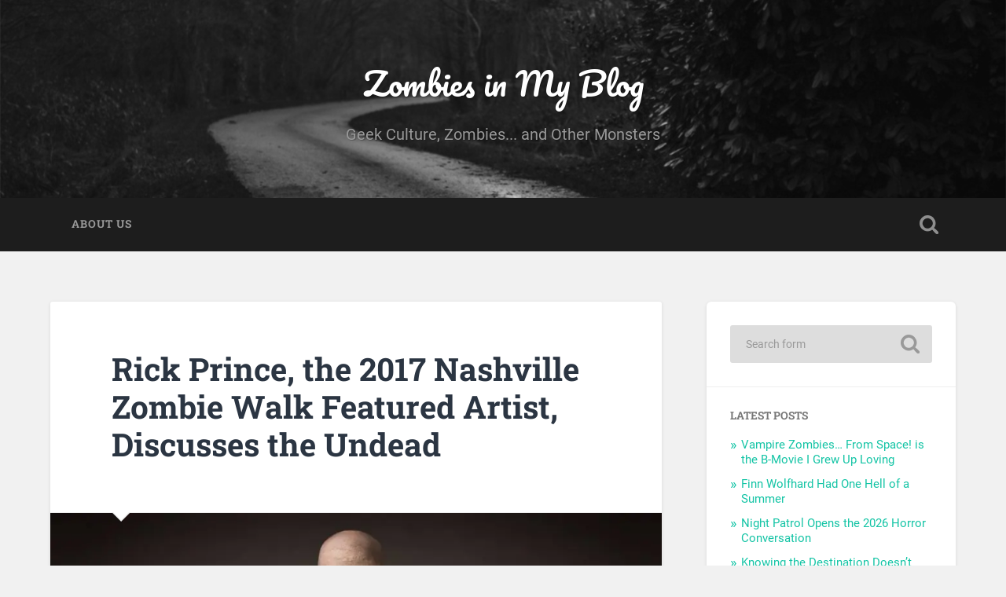

--- FILE ---
content_type: text/html; charset=UTF-8
request_url: https://zombiesinmyblog.com/rick-prince-the-2017-nashville-zombie-walk-featured-artist-discusses-the-undead/
body_size: 23697
content:
<!DOCTYPE html>

<html lang="en-US">

	<head><meta charset="UTF-8"><script>if(navigator.userAgent.match(/MSIE|Internet Explorer/i)||navigator.userAgent.match(/Trident\/7\..*?rv:11/i)){var href=document.location.href;if(!href.match(/[?&]nowprocket/)){if(href.indexOf("?")==-1){if(href.indexOf("#")==-1){document.location.href=href+"?nowprocket=1"}else{document.location.href=href.replace("#","?nowprocket=1#")}}else{if(href.indexOf("#")==-1){document.location.href=href+"&nowprocket=1"}else{document.location.href=href.replace("#","&nowprocket=1#")}}}}</script><script>(()=>{class RocketLazyLoadScripts{constructor(){this.v="1.2.6",this.triggerEvents=["keydown","mousedown","mousemove","touchmove","touchstart","touchend","wheel"],this.userEventHandler=this.t.bind(this),this.touchStartHandler=this.i.bind(this),this.touchMoveHandler=this.o.bind(this),this.touchEndHandler=this.h.bind(this),this.clickHandler=this.u.bind(this),this.interceptedClicks=[],this.interceptedClickListeners=[],this.l(this),window.addEventListener("pageshow",(t=>{this.persisted=t.persisted,this.everythingLoaded&&this.m()})),this.CSPIssue=sessionStorage.getItem("rocketCSPIssue"),document.addEventListener("securitypolicyviolation",(t=>{this.CSPIssue||"script-src-elem"!==t.violatedDirective||"data"!==t.blockedURI||(this.CSPIssue=!0,sessionStorage.setItem("rocketCSPIssue",!0))})),document.addEventListener("DOMContentLoaded",(()=>{this.k()})),this.delayedScripts={normal:[],async:[],defer:[]},this.trash=[],this.allJQueries=[]}p(t){document.hidden?t.t():(this.triggerEvents.forEach((e=>window.addEventListener(e,t.userEventHandler,{passive:!0}))),window.addEventListener("touchstart",t.touchStartHandler,{passive:!0}),window.addEventListener("mousedown",t.touchStartHandler),document.addEventListener("visibilitychange",t.userEventHandler))}_(){this.triggerEvents.forEach((t=>window.removeEventListener(t,this.userEventHandler,{passive:!0}))),document.removeEventListener("visibilitychange",this.userEventHandler)}i(t){"HTML"!==t.target.tagName&&(window.addEventListener("touchend",this.touchEndHandler),window.addEventListener("mouseup",this.touchEndHandler),window.addEventListener("touchmove",this.touchMoveHandler,{passive:!0}),window.addEventListener("mousemove",this.touchMoveHandler),t.target.addEventListener("click",this.clickHandler),this.L(t.target,!0),this.S(t.target,"onclick","rocket-onclick"),this.C())}o(t){window.removeEventListener("touchend",this.touchEndHandler),window.removeEventListener("mouseup",this.touchEndHandler),window.removeEventListener("touchmove",this.touchMoveHandler,{passive:!0}),window.removeEventListener("mousemove",this.touchMoveHandler),t.target.removeEventListener("click",this.clickHandler),this.L(t.target,!1),this.S(t.target,"rocket-onclick","onclick"),this.M()}h(){window.removeEventListener("touchend",this.touchEndHandler),window.removeEventListener("mouseup",this.touchEndHandler),window.removeEventListener("touchmove",this.touchMoveHandler,{passive:!0}),window.removeEventListener("mousemove",this.touchMoveHandler)}u(t){t.target.removeEventListener("click",this.clickHandler),this.L(t.target,!1),this.S(t.target,"rocket-onclick","onclick"),this.interceptedClicks.push(t),t.preventDefault(),t.stopPropagation(),t.stopImmediatePropagation(),this.M()}O(){window.removeEventListener("touchstart",this.touchStartHandler,{passive:!0}),window.removeEventListener("mousedown",this.touchStartHandler),this.interceptedClicks.forEach((t=>{t.target.dispatchEvent(new MouseEvent("click",{view:t.view,bubbles:!0,cancelable:!0}))}))}l(t){EventTarget.prototype.addEventListenerWPRocketBase=EventTarget.prototype.addEventListener,EventTarget.prototype.addEventListener=function(e,i,o){"click"!==e||t.windowLoaded||i===t.clickHandler||t.interceptedClickListeners.push({target:this,func:i,options:o}),(this||window).addEventListenerWPRocketBase(e,i,o)}}L(t,e){this.interceptedClickListeners.forEach((i=>{i.target===t&&(e?t.removeEventListener("click",i.func,i.options):t.addEventListener("click",i.func,i.options))})),t.parentNode!==document.documentElement&&this.L(t.parentNode,e)}D(){return new Promise((t=>{this.P?this.M=t:t()}))}C(){this.P=!0}M(){this.P=!1}S(t,e,i){t.hasAttribute&&t.hasAttribute(e)&&(event.target.setAttribute(i,event.target.getAttribute(e)),event.target.removeAttribute(e))}t(){this._(this),"loading"===document.readyState?document.addEventListener("DOMContentLoaded",this.R.bind(this)):this.R()}k(){let t=[];document.querySelectorAll("script[type=rocketlazyloadscript][data-rocket-src]").forEach((e=>{let i=e.getAttribute("data-rocket-src");if(i&&!i.startsWith("data:")){0===i.indexOf("//")&&(i=location.protocol+i);try{const o=new URL(i).origin;o!==location.origin&&t.push({src:o,crossOrigin:e.crossOrigin||"module"===e.getAttribute("data-rocket-type")})}catch(t){}}})),t=[...new Map(t.map((t=>[JSON.stringify(t),t]))).values()],this.T(t,"preconnect")}async R(){this.lastBreath=Date.now(),this.j(this),this.F(this),this.I(),this.W(),this.q(),await this.A(this.delayedScripts.normal),await this.A(this.delayedScripts.defer),await this.A(this.delayedScripts.async);try{await this.U(),await this.H(this),await this.J()}catch(t){console.error(t)}window.dispatchEvent(new Event("rocket-allScriptsLoaded")),this.everythingLoaded=!0,this.D().then((()=>{this.O()})),this.N()}W(){document.querySelectorAll("script[type=rocketlazyloadscript]").forEach((t=>{t.hasAttribute("data-rocket-src")?t.hasAttribute("async")&&!1!==t.async?this.delayedScripts.async.push(t):t.hasAttribute("defer")&&!1!==t.defer||"module"===t.getAttribute("data-rocket-type")?this.delayedScripts.defer.push(t):this.delayedScripts.normal.push(t):this.delayedScripts.normal.push(t)}))}async B(t){if(await this.G(),!0!==t.noModule||!("noModule"in HTMLScriptElement.prototype))return new Promise((e=>{let i;function o(){(i||t).setAttribute("data-rocket-status","executed"),e()}try{if(navigator.userAgent.indexOf("Firefox/")>0||""===navigator.vendor||this.CSPIssue)i=document.createElement("script"),[...t.attributes].forEach((t=>{let e=t.nodeName;"type"!==e&&("data-rocket-type"===e&&(e="type"),"data-rocket-src"===e&&(e="src"),i.setAttribute(e,t.nodeValue))})),t.text&&(i.text=t.text),i.hasAttribute("src")?(i.addEventListener("load",o),i.addEventListener("error",(function(){i.setAttribute("data-rocket-status","failed-network"),e()})),setTimeout((()=>{i.isConnected||e()}),1)):(i.text=t.text,o()),t.parentNode.replaceChild(i,t);else{const i=t.getAttribute("data-rocket-type"),s=t.getAttribute("data-rocket-src");i?(t.type=i,t.removeAttribute("data-rocket-type")):t.removeAttribute("type"),t.addEventListener("load",o),t.addEventListener("error",(i=>{this.CSPIssue&&i.target.src.startsWith("data:")?(console.log("WPRocket: data-uri blocked by CSP -> fallback"),t.removeAttribute("src"),this.B(t).then(e)):(t.setAttribute("data-rocket-status","failed-network"),e())})),s?(t.removeAttribute("data-rocket-src"),t.src=s):t.src="data:text/javascript;base64,"+window.btoa(unescape(encodeURIComponent(t.text)))}}catch(i){t.setAttribute("data-rocket-status","failed-transform"),e()}}));t.setAttribute("data-rocket-status","skipped")}async A(t){const e=t.shift();return e&&e.isConnected?(await this.B(e),this.A(t)):Promise.resolve()}q(){this.T([...this.delayedScripts.normal,...this.delayedScripts.defer,...this.delayedScripts.async],"preload")}T(t,e){var i=document.createDocumentFragment();t.forEach((t=>{const o=t.getAttribute&&t.getAttribute("data-rocket-src")||t.src;if(o&&!o.startsWith("data:")){const s=document.createElement("link");s.href=o,s.rel=e,"preconnect"!==e&&(s.as="script"),t.getAttribute&&"module"===t.getAttribute("data-rocket-type")&&(s.crossOrigin=!0),t.crossOrigin&&(s.crossOrigin=t.crossOrigin),t.integrity&&(s.integrity=t.integrity),i.appendChild(s),this.trash.push(s)}})),document.head.appendChild(i)}j(t){let e={};function i(i,o){return e[o].eventsToRewrite.indexOf(i)>=0&&!t.everythingLoaded?"rocket-"+i:i}function o(t,o){!function(t){e[t]||(e[t]={originalFunctions:{add:t.addEventListener,remove:t.removeEventListener},eventsToRewrite:[]},t.addEventListener=function(){arguments[0]=i(arguments[0],t),e[t].originalFunctions.add.apply(t,arguments)},t.removeEventListener=function(){arguments[0]=i(arguments[0],t),e[t].originalFunctions.remove.apply(t,arguments)})}(t),e[t].eventsToRewrite.push(o)}function s(e,i){let o=e[i];e[i]=null,Object.defineProperty(e,i,{get:()=>o||function(){},set(s){t.everythingLoaded?o=s:e["rocket"+i]=o=s}})}o(document,"DOMContentLoaded"),o(window,"DOMContentLoaded"),o(window,"load"),o(window,"pageshow"),o(document,"readystatechange"),s(document,"onreadystatechange"),s(window,"onload"),s(window,"onpageshow");try{Object.defineProperty(document,"readyState",{get:()=>t.rocketReadyState,set(e){t.rocketReadyState=e},configurable:!0}),document.readyState="loading"}catch(t){console.log("WPRocket DJE readyState conflict, bypassing")}}F(t){let e;function i(e){return t.everythingLoaded?e:e.split(" ").map((t=>"load"===t||0===t.indexOf("load.")?"rocket-jquery-load":t)).join(" ")}function o(o){function s(t){const e=o.fn[t];o.fn[t]=o.fn.init.prototype[t]=function(){return this[0]===window&&("string"==typeof arguments[0]||arguments[0]instanceof String?arguments[0]=i(arguments[0]):"object"==typeof arguments[0]&&Object.keys(arguments[0]).forEach((t=>{const e=arguments[0][t];delete arguments[0][t],arguments[0][i(t)]=e}))),e.apply(this,arguments),this}}o&&o.fn&&!t.allJQueries.includes(o)&&(o.fn.ready=o.fn.init.prototype.ready=function(e){return t.domReadyFired?e.bind(document)(o):document.addEventListener("rocket-DOMContentLoaded",(()=>e.bind(document)(o))),o([])},s("on"),s("one"),t.allJQueries.push(o)),e=o}o(window.jQuery),Object.defineProperty(window,"jQuery",{get:()=>e,set(t){o(t)}})}async H(t){const e=document.querySelector("script[data-webpack]");e&&(await async function(){return new Promise((t=>{e.addEventListener("load",t),e.addEventListener("error",t)}))}(),await t.K(),await t.H(t))}async U(){this.domReadyFired=!0;try{document.readyState="interactive"}catch(t){}await this.G(),document.dispatchEvent(new Event("rocket-readystatechange")),await this.G(),document.rocketonreadystatechange&&document.rocketonreadystatechange(),await this.G(),document.dispatchEvent(new Event("rocket-DOMContentLoaded")),await this.G(),window.dispatchEvent(new Event("rocket-DOMContentLoaded"))}async J(){try{document.readyState="complete"}catch(t){}await this.G(),document.dispatchEvent(new Event("rocket-readystatechange")),await this.G(),document.rocketonreadystatechange&&document.rocketonreadystatechange(),await this.G(),window.dispatchEvent(new Event("rocket-load")),await this.G(),window.rocketonload&&window.rocketonload(),await this.G(),this.allJQueries.forEach((t=>t(window).trigger("rocket-jquery-load"))),await this.G();const t=new Event("rocket-pageshow");t.persisted=this.persisted,window.dispatchEvent(t),await this.G(),window.rocketonpageshow&&window.rocketonpageshow({persisted:this.persisted}),this.windowLoaded=!0}m(){document.onreadystatechange&&document.onreadystatechange(),window.onload&&window.onload(),window.onpageshow&&window.onpageshow({persisted:this.persisted})}I(){const t=new Map;document.write=document.writeln=function(e){const i=document.currentScript;i||console.error("WPRocket unable to document.write this: "+e);const o=document.createRange(),s=i.parentElement;let n=t.get(i);void 0===n&&(n=i.nextSibling,t.set(i,n));const c=document.createDocumentFragment();o.setStart(c,0),c.appendChild(o.createContextualFragment(e)),s.insertBefore(c,n)}}async G(){Date.now()-this.lastBreath>45&&(await this.K(),this.lastBreath=Date.now())}async K(){return document.hidden?new Promise((t=>setTimeout(t))):new Promise((t=>requestAnimationFrame(t)))}N(){this.trash.forEach((t=>t.remove()))}static run(){const t=new RocketLazyLoadScripts;t.p(t)}}RocketLazyLoadScripts.run()})();</script>
		
		
		<meta name="viewport" content="width=device-width, initial-scale=1.0, maximum-scale=1.0, user-scalable=no" >
						 
		<meta name='robots' content='index, follow, max-image-preview:large, max-snippet:-1, max-video-preview:-1' />
	<style>img:is([sizes="auto" i], [sizes^="auto," i]) { contain-intrinsic-size: 3000px 1500px }</style>
	
	<!-- This site is optimized with the Yoast SEO plugin v25.2 - https://yoast.com/wordpress/plugins/seo/ -->
	<title>Rick Prince, the 2017 Nashville Zombie Walk Featured Artist, Discusses the Undead - Zombies in My Blog</title>
	<meta name="description" content="As the 2017 Nashville Zombie Walk Featured Artist and Creator, Rick Prince discusses his undead creations and his new mascot for the Tennessee Titans." />
	<link rel="canonical" href="https://zombiesinmyblog.com/rick-prince-the-2017-nashville-zombie-walk-featured-artist-discusses-the-undead/" />
	<meta property="og:locale" content="en_US" />
	<meta property="og:type" content="article" />
	<meta property="og:title" content="Rick Prince, the 2017 Nashville Zombie Walk Featured Artist, Discusses the Undead - Zombies in My Blog" />
	<meta property="og:description" content="As the 2017 Nashville Zombie Walk Featured Artist and Creator, Rick Prince discusses his undead creations and his new mascot for the Tennessee Titans." />
	<meta property="og:url" content="https://zombiesinmyblog.com/rick-prince-the-2017-nashville-zombie-walk-featured-artist-discusses-the-undead/" />
	<meta property="og:site_name" content="Zombies in My Blog" />
	<meta property="article:author" content="https://www.facebook.com/ZombiesInMyBlog" />
	<meta property="article:published_time" content="2017-10-26T11:33:11+00:00" />
	<meta property="og:image" content="https://secureservercdn.net/198.71.233.66/243.ee6.myftpupload.com/wp-content/uploads/2017/10/22831272_10212380021207546_1060695843_o.jpg?time=1659018599" />
	<meta property="og:image:width" content="2048" />
	<meta property="og:image:height" content="1365" />
	<meta property="og:image:type" content="image/jpeg" />
	<meta name="author" content="Ash and Matt" />
	<meta name="twitter:card" content="summary_large_image" />
	<meta name="twitter:creator" content="@zombiesinmyblog" />
	<meta name="twitter:label1" content="Written by" />
	<meta name="twitter:data1" content="Ash and Matt" />
	<meta name="twitter:label2" content="Est. reading time" />
	<meta name="twitter:data2" content="6 minutes" />
	<script type="application/ld+json" class="yoast-schema-graph">{"@context":"https://schema.org","@graph":[{"@type":"Article","@id":"https://zombiesinmyblog.com/rick-prince-the-2017-nashville-zombie-walk-featured-artist-discusses-the-undead/#article","isPartOf":{"@id":"https://zombiesinmyblog.com/rick-prince-the-2017-nashville-zombie-walk-featured-artist-discusses-the-undead/"},"author":{"name":"Ash and Matt","@id":"https://zombiesinmyblog.com/#/schema/person/690ca0eb768ed3e297c5fb7e80995873"},"headline":"Rick Prince, the 2017 Nashville Zombie Walk Featured Artist, Discusses the Undead","datePublished":"2017-10-26T11:33:11+00:00","mainEntityOfPage":{"@id":"https://zombiesinmyblog.com/rick-prince-the-2017-nashville-zombie-walk-featured-artist-discusses-the-undead/"},"wordCount":1276,"publisher":{"@id":"https://zombiesinmyblog.com/#organization"},"image":{"@id":"https://zombiesinmyblog.com/rick-prince-the-2017-nashville-zombie-walk-featured-artist-discusses-the-undead/#primaryimage"},"thumbnailUrl":"https://zombiesinmyblog.com/wp-content/uploads/2017/10/22831272_10212380021207546_1060695843_o.jpg","keywords":["#MakeNashvilleStrange","#NashvilleZombieWalk","#WinterIsComing","#zombies","actor","after party","AMC The Walking Dead","biters","charity","community event","concert","cosplay","cosplay advice","cosplay costumes","cosplay creations","cosplay culture","cosplayer costume","Cosplayer of the Month","cosplayers","cosplaying","creature creations","creature suit","creature suit actor","demonic creatures","Dion Harris","Director","downtown","downtown Nashville","Enuatii","evil creature","facebook","Facebook Event","fast zombies","fast-moving zombies","featured artist","featured creator","filmmaker","FX","FX Artist","Game of Thrones","gory special effects","Gulch","Halloween","halloween attractions","Halloween costume ideas","Halloween costumes","Halloween spirit","Halloween weekend","Halloween zombies AMC Walking Dead","Halloweentime","herd of walkers","Here Come The Mummies","hero zombies","highway herd","horde","hordes of undead","Infected","Jaymz \"Mez\" Banks","King Ezekiel","Lightning 100","live event","lurkers","Lwa: All Saints' Eve","marathon","Marathon Motor Works","Marathon Music Works","Marathon Village","mascot","Middle Tennessee","Morgan Jones","nashville","Nashville Zombie Walk","Nashville Zombie Walk 2017","NECAT network","nightmare creature","nonprofit organization","producer","Puppet Master: The Littlest Reich","Rick Prince","Roamers","Second Harvest Food Bank of Middle Tennessee","Sheri DiGiovanna","Sobro","social media","Sonya Thompson","Special Effects Artist","special effects company","Special Effects Coordinator Rick Prince","special effects makeup","special FX Makeup","special guests","stalkers","strange creatures","Tennessee Titans","The Gulch","the walking dead","undead","undead epidemic","undead minions","Walkers","wandering herd","webpage","website","Winter is Coming","Writer","Zombie Apocalypse","zombie herd","zombie horde","zombie hordes"],"articleSection":["Geek Culture","Other Monster Media","The Walking Dead (AMC)","Zombie Events"],"inLanguage":"en-US"},{"@type":"WebPage","@id":"https://zombiesinmyblog.com/rick-prince-the-2017-nashville-zombie-walk-featured-artist-discusses-the-undead/","url":"https://zombiesinmyblog.com/rick-prince-the-2017-nashville-zombie-walk-featured-artist-discusses-the-undead/","name":"Rick Prince, the 2017 Nashville Zombie Walk Featured Artist, Discusses the Undead - Zombies in My Blog","isPartOf":{"@id":"https://zombiesinmyblog.com/#website"},"primaryImageOfPage":{"@id":"https://zombiesinmyblog.com/rick-prince-the-2017-nashville-zombie-walk-featured-artist-discusses-the-undead/#primaryimage"},"image":{"@id":"https://zombiesinmyblog.com/rick-prince-the-2017-nashville-zombie-walk-featured-artist-discusses-the-undead/#primaryimage"},"thumbnailUrl":"https://zombiesinmyblog.com/wp-content/uploads/2017/10/22831272_10212380021207546_1060695843_o.jpg","datePublished":"2017-10-26T11:33:11+00:00","description":"As the 2017 Nashville Zombie Walk Featured Artist and Creator, Rick Prince discusses his undead creations and his new mascot for the Tennessee Titans.","inLanguage":"en-US","potentialAction":[{"@type":"ReadAction","target":["https://zombiesinmyblog.com/rick-prince-the-2017-nashville-zombie-walk-featured-artist-discusses-the-undead/"]}]},{"@type":"ImageObject","inLanguage":"en-US","@id":"https://zombiesinmyblog.com/rick-prince-the-2017-nashville-zombie-walk-featured-artist-discusses-the-undead/#primaryimage","url":"https://zombiesinmyblog.com/wp-content/uploads/2017/10/22831272_10212380021207546_1060695843_o.jpg","contentUrl":"https://zombiesinmyblog.com/wp-content/uploads/2017/10/22831272_10212380021207546_1060695843_o.jpg","width":2048,"height":1365,"caption":"Photo Courtesy: Rick Prince"},{"@type":"WebSite","@id":"https://zombiesinmyblog.com/#website","url":"https://zombiesinmyblog.com/","name":"Zombies in My Blog","description":"Geek Culture, Zombies... and Other Monsters","publisher":{"@id":"https://zombiesinmyblog.com/#organization"},"potentialAction":[{"@type":"SearchAction","target":{"@type":"EntryPoint","urlTemplate":"https://zombiesinmyblog.com/?s={search_term_string}"},"query-input":{"@type":"PropertyValueSpecification","valueRequired":true,"valueName":"search_term_string"}}],"inLanguage":"en-US"},{"@type":"Organization","@id":"https://zombiesinmyblog.com/#organization","name":"Zombies in My Blog","url":"https://zombiesinmyblog.com/","logo":{"@type":"ImageObject","inLanguage":"en-US","@id":"https://zombiesinmyblog.com/#/schema/logo/image/","url":"https://secureservercdn.net/198.71.233.66/243.ee6.myftpupload.com/wp-content/uploads/2016/01/ZIMBlogosm.png?time=1667217677","contentUrl":"https://secureservercdn.net/198.71.233.66/243.ee6.myftpupload.com/wp-content/uploads/2016/01/ZIMBlogosm.png?time=1667217677","width":456,"height":200,"caption":"Zombies in My Blog"},"image":{"@id":"https://zombiesinmyblog.com/#/schema/logo/image/"}},{"@type":"Person","@id":"https://zombiesinmyblog.com/#/schema/person/690ca0eb768ed3e297c5fb7e80995873","name":"Ash and Matt","image":{"@type":"ImageObject","inLanguage":"en-US","@id":"https://zombiesinmyblog.com/#/schema/person/image/","url":"https://secure.gravatar.com/avatar/7284c2ea4ba610c6889cf979fc0cd03bb08b1b859dc2891b8483f5d3516362e0?s=96&d=retro&r=r","contentUrl":"https://secure.gravatar.com/avatar/7284c2ea4ba610c6889cf979fc0cd03bb08b1b859dc2891b8483f5d3516362e0?s=96&d=retro&r=r","caption":"Ash and Matt"},"description":"Zombies in My Blog covers everything in Geek and Pop Culture.","sameAs":["https://zombiesinmyblog.com","https://www.facebook.com/ZombiesInMyBlog","https://x.com/zombiesinmyblog"],"url":"https://zombiesinmyblog.com/author/zombieash/"}]}</script>
	<!-- / Yoast SEO plugin. -->


<link rel='dns-prefetch' href='//www.googletagmanager.com' />

<link rel="alternate" type="application/rss+xml" title="Zombies in My Blog &raquo; Feed" href="https://zombiesinmyblog.com/feed/" />
		<!-- This site uses the Google Analytics by MonsterInsights plugin v9.5.3 - Using Analytics tracking - https://www.monsterinsights.com/ -->
							<script type="rocketlazyloadscript" data-rocket-src="//www.googletagmanager.com/gtag/js?id=G-ELRT7QPNWK"  data-cfasync="false" data-wpfc-render="false" data-rocket-type="text/javascript" async></script>
			<script type="rocketlazyloadscript" data-cfasync="false" data-wpfc-render="false" data-rocket-type="text/javascript">
				var mi_version = '9.5.3';
				var mi_track_user = true;
				var mi_no_track_reason = '';
								var MonsterInsightsDefaultLocations = {"page_location":"https:\/\/zombiesinmyblog.com\/rick-prince-the-2017-nashville-zombie-walk-featured-artist-discusses-the-undead\/"};
				if ( typeof MonsterInsightsPrivacyGuardFilter === 'function' ) {
					var MonsterInsightsLocations = (typeof MonsterInsightsExcludeQuery === 'object') ? MonsterInsightsPrivacyGuardFilter( MonsterInsightsExcludeQuery ) : MonsterInsightsPrivacyGuardFilter( MonsterInsightsDefaultLocations );
				} else {
					var MonsterInsightsLocations = (typeof MonsterInsightsExcludeQuery === 'object') ? MonsterInsightsExcludeQuery : MonsterInsightsDefaultLocations;
				}

								var disableStrs = [
										'ga-disable-G-ELRT7QPNWK',
									];

				/* Function to detect opted out users */
				function __gtagTrackerIsOptedOut() {
					for (var index = 0; index < disableStrs.length; index++) {
						if (document.cookie.indexOf(disableStrs[index] + '=true') > -1) {
							return true;
						}
					}

					return false;
				}

				/* Disable tracking if the opt-out cookie exists. */
				if (__gtagTrackerIsOptedOut()) {
					for (var index = 0; index < disableStrs.length; index++) {
						window[disableStrs[index]] = true;
					}
				}

				/* Opt-out function */
				function __gtagTrackerOptout() {
					for (var index = 0; index < disableStrs.length; index++) {
						document.cookie = disableStrs[index] + '=true; expires=Thu, 31 Dec 2099 23:59:59 UTC; path=/';
						window[disableStrs[index]] = true;
					}
				}

				if ('undefined' === typeof gaOptout) {
					function gaOptout() {
						__gtagTrackerOptout();
					}
				}
								window.dataLayer = window.dataLayer || [];

				window.MonsterInsightsDualTracker = {
					helpers: {},
					trackers: {},
				};
				if (mi_track_user) {
					function __gtagDataLayer() {
						dataLayer.push(arguments);
					}

					function __gtagTracker(type, name, parameters) {
						if (!parameters) {
							parameters = {};
						}

						if (parameters.send_to) {
							__gtagDataLayer.apply(null, arguments);
							return;
						}

						if (type === 'event') {
														parameters.send_to = monsterinsights_frontend.v4_id;
							var hookName = name;
							if (typeof parameters['event_category'] !== 'undefined') {
								hookName = parameters['event_category'] + ':' + name;
							}

							if (typeof MonsterInsightsDualTracker.trackers[hookName] !== 'undefined') {
								MonsterInsightsDualTracker.trackers[hookName](parameters);
							} else {
								__gtagDataLayer('event', name, parameters);
							}
							
						} else {
							__gtagDataLayer.apply(null, arguments);
						}
					}

					__gtagTracker('js', new Date());
					__gtagTracker('set', {
						'developer_id.dZGIzZG': true,
											});
					if ( MonsterInsightsLocations.page_location ) {
						__gtagTracker('set', MonsterInsightsLocations);
					}
										__gtagTracker('config', 'G-ELRT7QPNWK', {"forceSSL":"true","link_attribution":"true"} );
															window.gtag = __gtagTracker;										(function () {
						/* https://developers.google.com/analytics/devguides/collection/analyticsjs/ */
						/* ga and __gaTracker compatibility shim. */
						var noopfn = function () {
							return null;
						};
						var newtracker = function () {
							return new Tracker();
						};
						var Tracker = function () {
							return null;
						};
						var p = Tracker.prototype;
						p.get = noopfn;
						p.set = noopfn;
						p.send = function () {
							var args = Array.prototype.slice.call(arguments);
							args.unshift('send');
							__gaTracker.apply(null, args);
						};
						var __gaTracker = function () {
							var len = arguments.length;
							if (len === 0) {
								return;
							}
							var f = arguments[len - 1];
							if (typeof f !== 'object' || f === null || typeof f.hitCallback !== 'function') {
								if ('send' === arguments[0]) {
									var hitConverted, hitObject = false, action;
									if ('event' === arguments[1]) {
										if ('undefined' !== typeof arguments[3]) {
											hitObject = {
												'eventAction': arguments[3],
												'eventCategory': arguments[2],
												'eventLabel': arguments[4],
												'value': arguments[5] ? arguments[5] : 1,
											}
										}
									}
									if ('pageview' === arguments[1]) {
										if ('undefined' !== typeof arguments[2]) {
											hitObject = {
												'eventAction': 'page_view',
												'page_path': arguments[2],
											}
										}
									}
									if (typeof arguments[2] === 'object') {
										hitObject = arguments[2];
									}
									if (typeof arguments[5] === 'object') {
										Object.assign(hitObject, arguments[5]);
									}
									if ('undefined' !== typeof arguments[1].hitType) {
										hitObject = arguments[1];
										if ('pageview' === hitObject.hitType) {
											hitObject.eventAction = 'page_view';
										}
									}
									if (hitObject) {
										action = 'timing' === arguments[1].hitType ? 'timing_complete' : hitObject.eventAction;
										hitConverted = mapArgs(hitObject);
										__gtagTracker('event', action, hitConverted);
									}
								}
								return;
							}

							function mapArgs(args) {
								var arg, hit = {};
								var gaMap = {
									'eventCategory': 'event_category',
									'eventAction': 'event_action',
									'eventLabel': 'event_label',
									'eventValue': 'event_value',
									'nonInteraction': 'non_interaction',
									'timingCategory': 'event_category',
									'timingVar': 'name',
									'timingValue': 'value',
									'timingLabel': 'event_label',
									'page': 'page_path',
									'location': 'page_location',
									'title': 'page_title',
									'referrer' : 'page_referrer',
								};
								for (arg in args) {
																		if (!(!args.hasOwnProperty(arg) || !gaMap.hasOwnProperty(arg))) {
										hit[gaMap[arg]] = args[arg];
									} else {
										hit[arg] = args[arg];
									}
								}
								return hit;
							}

							try {
								f.hitCallback();
							} catch (ex) {
							}
						};
						__gaTracker.create = newtracker;
						__gaTracker.getByName = newtracker;
						__gaTracker.getAll = function () {
							return [];
						};
						__gaTracker.remove = noopfn;
						__gaTracker.loaded = true;
						window['__gaTracker'] = __gaTracker;
					})();
									} else {
										console.log("");
					(function () {
						function __gtagTracker() {
							return null;
						}

						window['__gtagTracker'] = __gtagTracker;
						window['gtag'] = __gtagTracker;
					})();
									}
			</script>
				<!-- / Google Analytics by MonsterInsights -->
		<style id='wp-emoji-styles-inline-css' type='text/css'>

	img.wp-smiley, img.emoji {
		display: inline !important;
		border: none !important;
		box-shadow: none !important;
		height: 1em !important;
		width: 1em !important;
		margin: 0 0.07em !important;
		vertical-align: -0.1em !important;
		background: none !important;
		padding: 0 !important;
	}
</style>
<link rel='stylesheet' id='wp-block-library-css' href='https://zombiesinmyblog.com/wp-includes/css/dist/block-library/style.min.css?ver=6.8.3' type='text/css' media='all' />
<style id='classic-theme-styles-inline-css' type='text/css'>
/*! This file is auto-generated */
.wp-block-button__link{color:#fff;background-color:#32373c;border-radius:9999px;box-shadow:none;text-decoration:none;padding:calc(.667em + 2px) calc(1.333em + 2px);font-size:1.125em}.wp-block-file__button{background:#32373c;color:#fff;text-decoration:none}
</style>
<style id='global-styles-inline-css' type='text/css'>
:root{--wp--preset--aspect-ratio--square: 1;--wp--preset--aspect-ratio--4-3: 4/3;--wp--preset--aspect-ratio--3-4: 3/4;--wp--preset--aspect-ratio--3-2: 3/2;--wp--preset--aspect-ratio--2-3: 2/3;--wp--preset--aspect-ratio--16-9: 16/9;--wp--preset--aspect-ratio--9-16: 9/16;--wp--preset--color--black: #222;--wp--preset--color--cyan-bluish-gray: #abb8c3;--wp--preset--color--white: #fff;--wp--preset--color--pale-pink: #f78da7;--wp--preset--color--vivid-red: #cf2e2e;--wp--preset--color--luminous-vivid-orange: #ff6900;--wp--preset--color--luminous-vivid-amber: #fcb900;--wp--preset--color--light-green-cyan: #7bdcb5;--wp--preset--color--vivid-green-cyan: #00d084;--wp--preset--color--pale-cyan-blue: #8ed1fc;--wp--preset--color--vivid-cyan-blue: #0693e3;--wp--preset--color--vivid-purple: #9b51e0;--wp--preset--color--accent: #13C4A5;--wp--preset--color--dark-gray: #444;--wp--preset--color--medium-gray: #666;--wp--preset--color--light-gray: #888;--wp--preset--gradient--vivid-cyan-blue-to-vivid-purple: linear-gradient(135deg,rgba(6,147,227,1) 0%,rgb(155,81,224) 100%);--wp--preset--gradient--light-green-cyan-to-vivid-green-cyan: linear-gradient(135deg,rgb(122,220,180) 0%,rgb(0,208,130) 100%);--wp--preset--gradient--luminous-vivid-amber-to-luminous-vivid-orange: linear-gradient(135deg,rgba(252,185,0,1) 0%,rgba(255,105,0,1) 100%);--wp--preset--gradient--luminous-vivid-orange-to-vivid-red: linear-gradient(135deg,rgba(255,105,0,1) 0%,rgb(207,46,46) 100%);--wp--preset--gradient--very-light-gray-to-cyan-bluish-gray: linear-gradient(135deg,rgb(238,238,238) 0%,rgb(169,184,195) 100%);--wp--preset--gradient--cool-to-warm-spectrum: linear-gradient(135deg,rgb(74,234,220) 0%,rgb(151,120,209) 20%,rgb(207,42,186) 40%,rgb(238,44,130) 60%,rgb(251,105,98) 80%,rgb(254,248,76) 100%);--wp--preset--gradient--blush-light-purple: linear-gradient(135deg,rgb(255,206,236) 0%,rgb(152,150,240) 100%);--wp--preset--gradient--blush-bordeaux: linear-gradient(135deg,rgb(254,205,165) 0%,rgb(254,45,45) 50%,rgb(107,0,62) 100%);--wp--preset--gradient--luminous-dusk: linear-gradient(135deg,rgb(255,203,112) 0%,rgb(199,81,192) 50%,rgb(65,88,208) 100%);--wp--preset--gradient--pale-ocean: linear-gradient(135deg,rgb(255,245,203) 0%,rgb(182,227,212) 50%,rgb(51,167,181) 100%);--wp--preset--gradient--electric-grass: linear-gradient(135deg,rgb(202,248,128) 0%,rgb(113,206,126) 100%);--wp--preset--gradient--midnight: linear-gradient(135deg,rgb(2,3,129) 0%,rgb(40,116,252) 100%);--wp--preset--font-size--small: 16px;--wp--preset--font-size--medium: 20px;--wp--preset--font-size--large: 24px;--wp--preset--font-size--x-large: 42px;--wp--preset--font-size--regular: 18px;--wp--preset--font-size--larger: 32px;--wp--preset--spacing--20: 0.44rem;--wp--preset--spacing--30: 0.67rem;--wp--preset--spacing--40: 1rem;--wp--preset--spacing--50: 1.5rem;--wp--preset--spacing--60: 2.25rem;--wp--preset--spacing--70: 3.38rem;--wp--preset--spacing--80: 5.06rem;--wp--preset--shadow--natural: 6px 6px 9px rgba(0, 0, 0, 0.2);--wp--preset--shadow--deep: 12px 12px 50px rgba(0, 0, 0, 0.4);--wp--preset--shadow--sharp: 6px 6px 0px rgba(0, 0, 0, 0.2);--wp--preset--shadow--outlined: 6px 6px 0px -3px rgba(255, 255, 255, 1), 6px 6px rgba(0, 0, 0, 1);--wp--preset--shadow--crisp: 6px 6px 0px rgba(0, 0, 0, 1);}:where(.is-layout-flex){gap: 0.5em;}:where(.is-layout-grid){gap: 0.5em;}body .is-layout-flex{display: flex;}.is-layout-flex{flex-wrap: wrap;align-items: center;}.is-layout-flex > :is(*, div){margin: 0;}body .is-layout-grid{display: grid;}.is-layout-grid > :is(*, div){margin: 0;}:where(.wp-block-columns.is-layout-flex){gap: 2em;}:where(.wp-block-columns.is-layout-grid){gap: 2em;}:where(.wp-block-post-template.is-layout-flex){gap: 1.25em;}:where(.wp-block-post-template.is-layout-grid){gap: 1.25em;}.has-black-color{color: var(--wp--preset--color--black) !important;}.has-cyan-bluish-gray-color{color: var(--wp--preset--color--cyan-bluish-gray) !important;}.has-white-color{color: var(--wp--preset--color--white) !important;}.has-pale-pink-color{color: var(--wp--preset--color--pale-pink) !important;}.has-vivid-red-color{color: var(--wp--preset--color--vivid-red) !important;}.has-luminous-vivid-orange-color{color: var(--wp--preset--color--luminous-vivid-orange) !important;}.has-luminous-vivid-amber-color{color: var(--wp--preset--color--luminous-vivid-amber) !important;}.has-light-green-cyan-color{color: var(--wp--preset--color--light-green-cyan) !important;}.has-vivid-green-cyan-color{color: var(--wp--preset--color--vivid-green-cyan) !important;}.has-pale-cyan-blue-color{color: var(--wp--preset--color--pale-cyan-blue) !important;}.has-vivid-cyan-blue-color{color: var(--wp--preset--color--vivid-cyan-blue) !important;}.has-vivid-purple-color{color: var(--wp--preset--color--vivid-purple) !important;}.has-black-background-color{background-color: var(--wp--preset--color--black) !important;}.has-cyan-bluish-gray-background-color{background-color: var(--wp--preset--color--cyan-bluish-gray) !important;}.has-white-background-color{background-color: var(--wp--preset--color--white) !important;}.has-pale-pink-background-color{background-color: var(--wp--preset--color--pale-pink) !important;}.has-vivid-red-background-color{background-color: var(--wp--preset--color--vivid-red) !important;}.has-luminous-vivid-orange-background-color{background-color: var(--wp--preset--color--luminous-vivid-orange) !important;}.has-luminous-vivid-amber-background-color{background-color: var(--wp--preset--color--luminous-vivid-amber) !important;}.has-light-green-cyan-background-color{background-color: var(--wp--preset--color--light-green-cyan) !important;}.has-vivid-green-cyan-background-color{background-color: var(--wp--preset--color--vivid-green-cyan) !important;}.has-pale-cyan-blue-background-color{background-color: var(--wp--preset--color--pale-cyan-blue) !important;}.has-vivid-cyan-blue-background-color{background-color: var(--wp--preset--color--vivid-cyan-blue) !important;}.has-vivid-purple-background-color{background-color: var(--wp--preset--color--vivid-purple) !important;}.has-black-border-color{border-color: var(--wp--preset--color--black) !important;}.has-cyan-bluish-gray-border-color{border-color: var(--wp--preset--color--cyan-bluish-gray) !important;}.has-white-border-color{border-color: var(--wp--preset--color--white) !important;}.has-pale-pink-border-color{border-color: var(--wp--preset--color--pale-pink) !important;}.has-vivid-red-border-color{border-color: var(--wp--preset--color--vivid-red) !important;}.has-luminous-vivid-orange-border-color{border-color: var(--wp--preset--color--luminous-vivid-orange) !important;}.has-luminous-vivid-amber-border-color{border-color: var(--wp--preset--color--luminous-vivid-amber) !important;}.has-light-green-cyan-border-color{border-color: var(--wp--preset--color--light-green-cyan) !important;}.has-vivid-green-cyan-border-color{border-color: var(--wp--preset--color--vivid-green-cyan) !important;}.has-pale-cyan-blue-border-color{border-color: var(--wp--preset--color--pale-cyan-blue) !important;}.has-vivid-cyan-blue-border-color{border-color: var(--wp--preset--color--vivid-cyan-blue) !important;}.has-vivid-purple-border-color{border-color: var(--wp--preset--color--vivid-purple) !important;}.has-vivid-cyan-blue-to-vivid-purple-gradient-background{background: var(--wp--preset--gradient--vivid-cyan-blue-to-vivid-purple) !important;}.has-light-green-cyan-to-vivid-green-cyan-gradient-background{background: var(--wp--preset--gradient--light-green-cyan-to-vivid-green-cyan) !important;}.has-luminous-vivid-amber-to-luminous-vivid-orange-gradient-background{background: var(--wp--preset--gradient--luminous-vivid-amber-to-luminous-vivid-orange) !important;}.has-luminous-vivid-orange-to-vivid-red-gradient-background{background: var(--wp--preset--gradient--luminous-vivid-orange-to-vivid-red) !important;}.has-very-light-gray-to-cyan-bluish-gray-gradient-background{background: var(--wp--preset--gradient--very-light-gray-to-cyan-bluish-gray) !important;}.has-cool-to-warm-spectrum-gradient-background{background: var(--wp--preset--gradient--cool-to-warm-spectrum) !important;}.has-blush-light-purple-gradient-background{background: var(--wp--preset--gradient--blush-light-purple) !important;}.has-blush-bordeaux-gradient-background{background: var(--wp--preset--gradient--blush-bordeaux) !important;}.has-luminous-dusk-gradient-background{background: var(--wp--preset--gradient--luminous-dusk) !important;}.has-pale-ocean-gradient-background{background: var(--wp--preset--gradient--pale-ocean) !important;}.has-electric-grass-gradient-background{background: var(--wp--preset--gradient--electric-grass) !important;}.has-midnight-gradient-background{background: var(--wp--preset--gradient--midnight) !important;}.has-small-font-size{font-size: var(--wp--preset--font-size--small) !important;}.has-medium-font-size{font-size: var(--wp--preset--font-size--medium) !important;}.has-large-font-size{font-size: var(--wp--preset--font-size--large) !important;}.has-x-large-font-size{font-size: var(--wp--preset--font-size--x-large) !important;}
:where(.wp-block-post-template.is-layout-flex){gap: 1.25em;}:where(.wp-block-post-template.is-layout-grid){gap: 1.25em;}
:where(.wp-block-columns.is-layout-flex){gap: 2em;}:where(.wp-block-columns.is-layout-grid){gap: 2em;}
:root :where(.wp-block-pullquote){font-size: 1.5em;line-height: 1.6;}
</style>
<link rel='stylesheet' id='wp-components-css' href='https://zombiesinmyblog.com/wp-includes/css/dist/components/style.min.css?ver=6.8.3' type='text/css' media='all' />
<link data-minify="1" rel='stylesheet' id='godaddy-styles-css' href='https://zombiesinmyblog.com/wp-content/cache/min/1/wp-content/mu-plugins/vendor/wpex/godaddy-launch/includes/Dependencies/GoDaddy/Styles/build/latest.css?ver=1751801852' type='text/css' media='all' />
<link data-minify="1" rel='stylesheet' id='baskerville_googleFonts-css' href='https://zombiesinmyblog.com/wp-content/cache/min/1/wp-content/themes/baskerville/assets/css/fonts.css?ver=1751801852' type='text/css' media='all' />
<link data-minify="1" rel='stylesheet' id='baskerville_style-css' href='https://zombiesinmyblog.com/wp-content/cache/min/1/wp-content/themes/baskerville/style.css?ver=1751801852' type='text/css' media='all' />
<script type="rocketlazyloadscript" data-rocket-type="text/javascript" data-rocket-src="https://zombiesinmyblog.com/wp-content/plugins/google-analytics-for-wordpress/assets/js/frontend-gtag.min.js?ver=9.5.3" id="monsterinsights-frontend-script-js" async="async" data-wp-strategy="async"></script>
<script data-cfasync="false" data-wpfc-render="false" type="text/javascript" id='monsterinsights-frontend-script-js-extra'>/* <![CDATA[ */
var monsterinsights_frontend = {"js_events_tracking":"true","download_extensions":"doc,pdf,ppt,zip,xls,docx,pptx,xlsx","inbound_paths":"[{\"path\":\"\\\/go\\\/\",\"label\":\"affiliate\"},{\"path\":\"\\\/recommend\\\/\",\"label\":\"affiliate\"}]","home_url":"https:\/\/zombiesinmyblog.com","hash_tracking":"false","v4_id":"G-ELRT7QPNWK"};/* ]]> */
</script>
<script type="rocketlazyloadscript" data-rocket-type="text/javascript" data-rocket-src="https://zombiesinmyblog.com/wp-includes/js/jquery/jquery.min.js?ver=3.7.1" id="jquery-core-js" data-rocket-defer defer></script>
<script type="rocketlazyloadscript" data-rocket-type="text/javascript" data-rocket-src="https://zombiesinmyblog.com/wp-includes/js/jquery/jquery-migrate.min.js?ver=3.4.1" id="jquery-migrate-js" data-rocket-defer defer></script>
<script type="rocketlazyloadscript" data-rocket-type="text/javascript" data-rocket-src="https://zombiesinmyblog.com/wp-includes/js/imagesloaded.min.js?ver=5.0.0" id="imagesloaded-js" data-rocket-defer defer></script>
<script type="rocketlazyloadscript" data-rocket-type="text/javascript" data-rocket-src="https://zombiesinmyblog.com/wp-includes/js/masonry.min.js?ver=4.2.2" id="masonry-js" data-rocket-defer defer></script>
<script type="rocketlazyloadscript" data-rocket-type="text/javascript" data-rocket-src="https://zombiesinmyblog.com/wp-content/themes/baskerville/assets/js/jquery.flexslider-min.js?ver=2.7.2" id="baskerville_flexslider-js" data-rocket-defer defer></script>
<script type="rocketlazyloadscript" data-minify="1" data-rocket-type="text/javascript" data-rocket-src="https://zombiesinmyblog.com/wp-content/cache/min/1/wp-content/themes/baskerville/assets/js/global.js?ver=1751801852" id="baskerville_global-js" data-rocket-defer defer></script>

<!-- Google tag (gtag.js) snippet added by Site Kit -->

<!-- Google Analytics snippet added by Site Kit -->
<script type="rocketlazyloadscript" data-rocket-type="text/javascript" data-rocket-src="https://www.googletagmanager.com/gtag/js?id=G-WWCKLM8QHE" id="google_gtagjs-js" async></script>
<script type="rocketlazyloadscript" data-rocket-type="text/javascript" id="google_gtagjs-js-after">
/* <![CDATA[ */
window.dataLayer = window.dataLayer || [];function gtag(){dataLayer.push(arguments);}
gtag("set","linker",{"domains":["zombiesinmyblog.com"]});
gtag("js", new Date());
gtag("set", "developer_id.dZTNiMT", true);
gtag("config", "G-WWCKLM8QHE");
/* ]]> */
</script>

<!-- End Google tag (gtag.js) snippet added by Site Kit -->
<link rel="https://api.w.org/" href="https://zombiesinmyblog.com/wp-json/" /><link rel="alternate" title="JSON" type="application/json" href="https://zombiesinmyblog.com/wp-json/wp/v2/posts/19880" /><link rel="EditURI" type="application/rsd+xml" title="RSD" href="https://zombiesinmyblog.com/xmlrpc.php?rsd" />
<link rel='shortlink' href='https://zombiesinmyblog.com/?p=19880' />
<link rel="alternate" title="oEmbed (JSON)" type="application/json+oembed" href="https://zombiesinmyblog.com/wp-json/oembed/1.0/embed?url=https%3A%2F%2Fzombiesinmyblog.com%2Frick-prince-the-2017-nashville-zombie-walk-featured-artist-discusses-the-undead%2F" />
<link rel="alternate" title="oEmbed (XML)" type="text/xml+oembed" href="https://zombiesinmyblog.com/wp-json/oembed/1.0/embed?url=https%3A%2F%2Fzombiesinmyblog.com%2Frick-prince-the-2017-nashville-zombie-walk-featured-artist-discusses-the-undead%2F&#038;format=xml" />
<meta name="generator" content="Site Kit by Google 1.153.0" /><!-- Google tag (gtag.js) -->
<script type="rocketlazyloadscript" async data-rocket-src="https://www.googletagmanager.com/gtag/js?id=G-S9CTS5YDPR"></script>
<script type="rocketlazyloadscript">
  window.dataLayer = window.dataLayer || [];
  function gtag(){dataLayer.push(arguments)};
  gtag('js', new Date());

  gtag('config', 'G-S9CTS5YDPR');
</script><noscript><style id="rocket-lazyload-nojs-css">.rll-youtube-player, [data-lazy-src]{display:none !important;}</style></noscript>	
	<meta name="generator" content="WP Rocket 3.18" data-wpr-features="wpr_delay_js wpr_defer_js wpr_minify_js wpr_lazyload_images wpr_lazyload_iframes wpr_minify_css wpr_desktop wpr_preload_links" /></head>
	
	<body class="wp-singular post-template-default single single-post postid-19880 single-format-standard wp-theme-baskerville has-featured-image single single-post">

		
		<a class="skip-link button" href="#site-content">Skip to the content</a>
	
		<div data-bg="https://zombiesinmyblog.com/wp-content/themes/baskerville/assets/images/header.jpg" data-rocket-location-hash="7bad177f284b1f5450c7bfb5f6e0b298" class="header section small-padding bg-dark bg-image rocket-lazyload" style="">
		
			<div data-rocket-location-hash="54bed72185d1e7cb416f46ffe99ead70" class="cover"></div>
			
			<div data-rocket-location-hash="797efdbf027934be79638f5ee502f34b" class="header-search-block bg-graphite hidden">
				<form role="search"  method="get" class="searchform" action="https://zombiesinmyblog.com/">
	<label for="search-form-6973071c95db4">
		<span class="screen-reader-text">Search for:</span>
		<input type="search" id="search-form-6973071c95db4" class="search-field" placeholder="Search form" value="" name="s" />
	</label>
	<input type="submit" class="searchsubmit" value="Search" />
</form>
			</div><!-- .header-search-block -->
					
			<div data-rocket-location-hash="3564eefe8d00dcb344e36c0f0d29ca69" class="header-inner section-inner">
			
				
					<div data-rocket-location-hash="fbdb4c241465d053dcc95f2687a83219" class="blog-title">
						<a href="https://zombiesinmyblog.com" rel="home">Zombies in My Blog</a>
					</div>
				
											<h3 class="blog-description">Geek Culture, Zombies... and Other Monsters</h3>
									
											
			</div><!-- .header-inner -->
						
		</div><!-- .header -->
		
		<div class="navigation section no-padding bg-dark">
		
			<div class="navigation-inner section-inner">
			
				<button class="nav-toggle toggle fleft hidden">
					
					<div class="bar"></div>
					<div class="bar"></div>
					<div class="bar"></div>
					
				</button>
						
				<ul class="main-menu">
				
					<li class="page_item page-item-2"><a href="https://zombiesinmyblog.com/sample-page/">About Us</a></li>
											
				</ul><!-- .main-menu -->
				 
				<button class="search-toggle toggle fright">
					<span class="screen-reader-text">Toggle search field</span>
				</button>
				 
				<div data-rocket-location-hash="ca8bbc5f6b560f574eb7f91821b150d6" class="clear"></div>
				 
			</div><!-- .navigation-inner -->
			
		</div><!-- .navigation -->
		
		<div data-rocket-location-hash="fa763f1d63ba0a4d886ccd42ca925423" class="mobile-navigation section bg-graphite no-padding hidden">
					
			<ul class="mobile-menu">
			
				<li class="page_item page-item-2"><a href="https://zombiesinmyblog.com/sample-page/">About Us</a></li>
										
			 </ul><!-- .main-menu -->
		
		</div><!-- .mobile-navigation -->
<div data-rocket-location-hash="9afdde8faf80ea9b8d0486b1fba06d75" class="wrapper section medium-padding" id="site-content">
										
	<div data-rocket-location-hash="241d5b7082b9e3402ca0d62ef6c9e5ea" class="section-inner">
	
		<div data-rocket-location-hash="23a3c1d6e5fabe70004a480ca8066cef" class="content fleft">
												        
									
				<div id="post-19880" class="post-19880 post type-post status-publish format-standard has-post-thumbnail hentry category-geek-me category-other-monster-media category-the-walking-dead-amc category-zombie-events tag-makenashvillestrange tag-nashvillezombiewalk tag-winteriscoming tag-zombies tag-actor tag-after-party tag-amc-the-walking-dead tag-biters tag-charity tag-community-event tag-concert tag-cosplay tag-cosplay-advice tag-cosplay-costumes tag-cosplay-creations tag-cosplay-culture tag-cosplayer-costume tag-cosplayer-of-the-month tag-cosplayers tag-cosplaying tag-creature-creations tag-creature-suit tag-creature-suit-actor tag-demonic-creatures tag-dion-harris tag-director tag-downtown tag-downtown-nashville tag-enuatii tag-evil-creature tag-facebook tag-facebook-event tag-fast-zombies tag-fast-moving-zombies tag-featured-artist tag-featured-creator tag-filmmaker tag-fx tag-fx-artist tag-game-of-thrones tag-gory-special-effects tag-gulch tag-halloween tag-halloween-attractions tag-halloween-costume-ideas tag-halloween-costumes tag-halloween-spirit tag-halloween-weekend tag-halloween-zombies-amc-walking-dead tag-halloweentime tag-herd-of-walkers tag-here-come-the-mummies tag-hero-zombies tag-highway-herd tag-horde tag-hordes-of-undead tag-infected tag-jaymz-mez-banks tag-king-ezekiel tag-lightning-100 tag-live-event tag-lurkers tag-lwa-all-saints-eve tag-marathon tag-marathon-motor-works tag-marathon-music-works tag-marathon-village tag-mascot tag-middle-tennessee tag-morgan-jones tag-nashville tag-nashville-zombie-walk tag-nashville-zombie-walk-2017 tag-necat-network tag-nightmare-creature tag-nonprofit-organization tag-producer tag-puppet-master-the-littlest-reich tag-rick-prince tag-roamers tag-second-harvest-food-bank-of-middle-tennessee tag-sheri-digiovanna tag-sobro tag-social-media tag-sonya-thompson tag-special-effects-artist tag-special-effects-company tag-special-effects-coordinator-rick-prince tag-special-effects-makeup tag-special-fx-makeup tag-special-guests tag-stalkers tag-strange-creatures tag-tennessee-titans tag-the-gulch tag-the-walking-dead tag-undead tag-undead-epidemic tag-undead-minions tag-walkers tag-wandering-herd tag-webpage tag-website tag-winter-is-coming tag-writer tag-zombie-apocalypse tag-zombie-herd tag-zombie-horde tag-zombie-hordes">

									
					<div class="post-header">

												
						    <h1 class="post-title"><a href="https://zombiesinmyblog.com/rick-prince-the-2017-nashville-zombie-walk-featured-artist-discusses-the-undead/" rel="bookmark">Rick Prince, the 2017 Nashville Zombie Walk Featured Artist, Discusses the Undead</a></h1>

											    
					</div><!-- .post-header -->
					
										
						<div class="featured-media">
						
							<img width="945" height="630" src="data:image/svg+xml,%3Csvg%20xmlns='http://www.w3.org/2000/svg'%20viewBox='0%200%20945%20630'%3E%3C/svg%3E" class="attachment-post-image size-post-image wp-post-image" alt="Zombie in suit for Nashville Zombie Walk." decoding="async" fetchpriority="high" data-lazy-srcset="https://zombiesinmyblog.com/wp-content/smush-webp/2017/10/22831272_10212380021207546_1060695843_o-945x630.jpg.webp 945w, https://zombiesinmyblog.com/wp-content/smush-webp/2017/10/22831272_10212380021207546_1060695843_o-300x200.jpg.webp 300w, https://zombiesinmyblog.com/wp-content/smush-webp/2017/10/22831272_10212380021207546_1060695843_o-768x512.jpg.webp 768w, https://zombiesinmyblog.com/wp-content/smush-webp/2017/10/22831272_10212380021207546_1060695843_o-1024x683.jpg.webp 1024w, https://zombiesinmyblog.com/wp-content/smush-webp/2017/10/22831272_10212380021207546_1060695843_o-600x400.jpg.webp 600w, https://zombiesinmyblog.com/wp-content/smush-webp/2017/10/22831272_10212380021207546_1060695843_o-24x16.jpg.webp 24w, https://zombiesinmyblog.com/wp-content/smush-webp/2017/10/22831272_10212380021207546_1060695843_o-36x24.jpg.webp 36w, https://zombiesinmyblog.com/wp-content/smush-webp/2017/10/22831272_10212380021207546_1060695843_o-48x32.jpg.webp 48w, https://zombiesinmyblog.com/wp-content/uploads/2017/10/22831272_10212380021207546_1060695843_o.jpg 2048w" data-lazy-sizes="(max-width: 945px) 100vw, 945px" data-lazy-src="https://zombiesinmyblog.com/wp-content/smush-webp/2017/10/22831272_10212380021207546_1060695843_o-945x630.jpg.webp" /><noscript><img width="945" height="630" src="https://zombiesinmyblog.com/wp-content/uploads/2017/10/22831272_10212380021207546_1060695843_o-945x630.jpg" class="attachment-post-image size-post-image wp-post-image" alt="Zombie in suit for Nashville Zombie Walk." decoding="async" fetchpriority="high" srcset="https://zombiesinmyblog.com/wp-content/uploads/2017/10/22831272_10212380021207546_1060695843_o-945x630.jpg 945w, https://zombiesinmyblog.com/wp-content/uploads/2017/10/22831272_10212380021207546_1060695843_o-300x200.jpg 300w, https://zombiesinmyblog.com/wp-content/uploads/2017/10/22831272_10212380021207546_1060695843_o-768x512.jpg 768w, https://zombiesinmyblog.com/wp-content/uploads/2017/10/22831272_10212380021207546_1060695843_o-1024x683.jpg 1024w, https://zombiesinmyblog.com/wp-content/uploads/2017/10/22831272_10212380021207546_1060695843_o-600x400.jpg 600w, https://zombiesinmyblog.com/wp-content/uploads/2017/10/22831272_10212380021207546_1060695843_o-24x16.jpg 24w, https://zombiesinmyblog.com/wp-content/uploads/2017/10/22831272_10212380021207546_1060695843_o-36x24.jpg 36w, https://zombiesinmyblog.com/wp-content/uploads/2017/10/22831272_10212380021207546_1060695843_o-48x32.jpg 48w, https://zombiesinmyblog.com/wp-content/uploads/2017/10/22831272_10212380021207546_1060695843_o.jpg 2048w" sizes="(max-width: 945px) 100vw, 945px" /></noscript>											
								<div class="media-caption-container">
								
									<p class="media-caption">Photo Courtesy: Rick Prince</p>
									
								</div>
								
																
						</div><!-- .featured-media -->
					
																			                                    	    
					<div class="post-content">
						
						<p style="text-align: justify;"><u>Per Matt</u><br />
The <a href="http://nashvillezombiewalk.com/">2017 Nashville Zombie Walk</a> is fast approaching. Featured Artist Rick Prince is no stranger to creating undead creatures. Throughout the years, his eyes for detail have helped bring to life a variety of characters with the use of special effects. And now, as a filmmaker, he brings that same element to the big screen.</p>
<p style="text-align: justify;">The Nashville Zombie Walk is proud to announce that Rick&#8217;s costume creations will be on full display on Saturday, October 28. Make sure to check out the <a href="http://wp.me/p1SP3q-59q">details</a> of the <a href="&quot;">official event</a> and give the <a href="https://www.facebook.com/nashvillezombiewalk/">Facebook page</a> a like for more information. As the Nashville Zombie Walk Featured Artist and Creator, Rick discusses the undead, gives cosplay advice and details his recent creation for the Tennessee Titans.</p>
<p style="text-align: justify;"><span id="more-19880"></span> <b>&#8211; In the past, I&#8217;ve asked what <a href="http://wp.me/p1SP3q-4qN">Zombies</a> meant to you. Do you hold Zombie Walks in the same light?</b><br />
&#8220;Zombie Walks are an interesting phenomenon. There is nothing quite like seeing a Zombie horde with hundreds and hundreds of Zombies creeping down the streets of your hometown.&#8221;</p>
<p style="text-align: justify;"><b>&#8211; Did you participate in past Nashville Zombie Walks?</b><br />
&#8220;I have been involved with several Zombie walks, Zombie runs, marathons, etc&#8230; and YES, specifically, the Nashville Zombie Walk. We created a small horde of characters a couple of years ago, including my daughter Téa, and several members of my team and volunteers.&#8221;</p>
<p style="text-align: justify;"><b>&#8211; In your opinion, what kind of role does a Zombie Walk play in a local community?</b><br />
&#8220;Organized Zombie walks are a great way to be able to focus all of the participants to contribute to local charities. Any time you can rally a large number of people toward a positive community goal it is a good time.&#8221;</p>
<p style="text-align: justify;"><b>&#8211; What does it mean to be the featured artist and creator of the 2017 Nashville Zombie Walk?</b><br />
&#8220;It is an honor. I am proud to be Nashville’s Mighty Men and Monster Maker. I have grown up in Nashville, Tennessee and have spent my life making creatures of all kinds. Now that my career has evolved to include writing, directing and producing films&#8230; I am happy, as always, to exercise my special effects artist creativity in fun and interesting ways. The Nashville Zombie Walk allows me to get out in my local community and meet some amazing people with similar interests, help the Second Harvest Food Bank of Middle Tennessee, and have a great time with makeup FX!!&#8221;</p>
<p style="text-align: justify;"><b>&#8211; How many of your costume creations will be leading the Walk? Won&#8217;t you have at least two creatures lurking about?</b><br />
&#8220;Yes&#8230; maybe more? You never know, once the infection begins, how far it might spread. The plan is to create two “hero” Zombies for the Nashville Zombie Walk that are part of the event team. Consider them our walking dead co-hosts with non-speaking roles. Ha ha! I just wanted to add to the fun and donating a couple of screen-ready Zombies to have at their disposal was a welcomed idea when I offered it to Lucas Leverett with the Nashville Zombie Walk. Jaymz &#8216;Mez&#8217; Banks will be returning to my makeup chair once again. Mez is a great performer and actor, and I’ll put makeup on him any chance I get.&#8221;</p>
<div id="attachment_19907" style="width: 686px" class="wp-caption aligncenter"><img decoding="async" aria-describedby="caption-attachment-19907" class="size-large wp-image-19907" src="data:image/svg+xml,%3Csvg%20xmlns='http://www.w3.org/2000/svg'%20viewBox='0%200%20676%20451'%3E%3C/svg%3E" alt="" width="676" height="451" data-lazy-srcset="https://zombiesinmyblog.com/wp-content/smush-webp/2017/10/22831072_10212380024287623_1402526326_o-1024x683.jpg.webp 1024w, https://zombiesinmyblog.com/wp-content/smush-webp/2017/10/22831072_10212380024287623_1402526326_o-300x200.jpg.webp 300w, https://zombiesinmyblog.com/wp-content/smush-webp/2017/10/22831072_10212380024287623_1402526326_o-768x512.jpg.webp 768w, https://zombiesinmyblog.com/wp-content/smush-webp/2017/10/22831072_10212380024287623_1402526326_o-945x630.jpg.webp 945w, https://zombiesinmyblog.com/wp-content/smush-webp/2017/10/22831072_10212380024287623_1402526326_o-600x400.jpg.webp 600w, https://zombiesinmyblog.com/wp-content/smush-webp/2017/10/22831072_10212380024287623_1402526326_o-24x16.jpg.webp 24w, https://zombiesinmyblog.com/wp-content/smush-webp/2017/10/22831072_10212380024287623_1402526326_o-36x24.jpg.webp 36w, https://zombiesinmyblog.com/wp-content/smush-webp/2017/10/22831072_10212380024287623_1402526326_o-48x32.jpg.webp 48w, https://zombiesinmyblog.com/wp-content/uploads/2017/10/22831072_10212380024287623_1402526326_o.jpg 2048w" data-lazy-sizes="(max-width: 676px) 100vw, 676px" data-lazy-src="https://zombiesinmyblog.com/wp-content/smush-webp/2017/10/22831072_10212380024287623_1402526326_o-1024x683.jpg.webp" /><noscript><img decoding="async" aria-describedby="caption-attachment-19907" class="size-large wp-image-19907" src="https://zombiesinmyblog.com/wp-content/uploads/2017/10/22831072_10212380024287623_1402526326_o-1024x683.jpg" alt="" width="676" height="451" srcset="https://zombiesinmyblog.com/wp-content/uploads/2017/10/22831072_10212380024287623_1402526326_o-1024x683.jpg 1024w, https://zombiesinmyblog.com/wp-content/uploads/2017/10/22831072_10212380024287623_1402526326_o-300x200.jpg 300w, https://zombiesinmyblog.com/wp-content/uploads/2017/10/22831072_10212380024287623_1402526326_o-768x512.jpg 768w, https://zombiesinmyblog.com/wp-content/uploads/2017/10/22831072_10212380024287623_1402526326_o-945x630.jpg 945w, https://zombiesinmyblog.com/wp-content/uploads/2017/10/22831072_10212380024287623_1402526326_o-600x400.jpg 600w, https://zombiesinmyblog.com/wp-content/uploads/2017/10/22831072_10212380024287623_1402526326_o-24x16.jpg 24w, https://zombiesinmyblog.com/wp-content/uploads/2017/10/22831072_10212380024287623_1402526326_o-36x24.jpg 36w, https://zombiesinmyblog.com/wp-content/uploads/2017/10/22831072_10212380024287623_1402526326_o-48x32.jpg 48w, https://zombiesinmyblog.com/wp-content/uploads/2017/10/22831072_10212380024287623_1402526326_o.jpg 2048w" sizes="(max-width: 676px) 100vw, 676px" /></noscript><p id="caption-attachment-19907" class="wp-caption-text">Photo Courtesy: Rick Prince</p></div>
<p style="text-align: justify;"><b>&#8211; What kind of undead advice can you give to Zombie Walk participants?</b><br />
&#8220;The first rule of fright club: Be respectful!!! In all ways. Remember what we all look like when we are out there in public. Be physically respectful of others and their personal space. We are here to have fun and, if possible, make it fun and at least an unforgettable spectacle of bizarre and peaceful commonality.&#8221;</p>
<p style="text-align: justify;">*NOTE &#8212; DO NOT MAKE A BLOODY MESS! Feel free to make one of yourself and come looking like total carnage, but DON’T leave anything behind. No bloody handprints on store fronts of our friends and neighbors, like some dumbass bad apple in our bunch of good, wholesome Zombies! Please and thank you.</p>
<p style="text-align: justify;">&#8220;By &#8216;keeping it clean&#8217; in all ways, we get to do these awesome events with the cooperation of our community and our great city.&#8221;</p>
<p style="text-align: justify;"><b>&#8211; What kind of costume tips can you give to the Zombie cosplayers?</b><br />
&#8220;Use trusted resources. If you are looking to create a makeup (of any kind), do your research. If you are looking online, be sure you are following reputable instructions. #SafetyFirst&#8221;</p>
<p style="text-align: justify;">&#8220;DO NOT GLUE THINGS TO YOUR EYES!!! Please!! This is a dangerous online trend that can cost you your vision. No coke cans, pencils, fake shards of glass, or anything that can accidentally be pushed into your eyes.&#8221;</p>
<p style="text-align: justify;"><b>&#8211; What&#8217;s the most recent Zombie movie you&#8217;ve watched and enjoyed?</b><br />
&#8220;<i>Game of Thrones.</i> Damn, that last season was SO GOOD!!! #NoSpoilers But, I will say that I loved getting to see different species zombified. Seeing the different anatomy of a variety of creatures was one (of many) of my favorite parts of the incredible special effects palette on GoT. I am excited to see where the <i>The Walking Dead, as a </i>series, goes from here. I have grown to love Ezekiel and have always been a fan of Morgan, as well as some of the rest of the core group, so I’m curious about how things are going to shake down and who is going to remain part of the living.&#8221;</p>
<p style="text-align: justify;">&#8220;OK, so those are series, not movies.&#8221;</p>
<p style="text-align: justify;"><b>&#8211; Slow or fast? What&#8217;s your preferred speed for the undead?</b><br />
&#8220;Slow. Realistic (as possible in fiction) is always better for me. I love science. I have also been a firefighter with EMS training, and been an organ donor processor for a medical facility here in Nashville&#8230; and have seen all of the facets of the life cycle for humans, beginning to end and after being recycled into life once again. Fascinating creatures, us humans. So, when we begin to deteriorate&#8230; I want to see that represented more accurately. Muscle and tissue break down and won’t allow for a fast Zombie. However, If there is an infection phase, I can see the fast Zombie concept in the beginning stage. My friend, Sonya Thompson (<i>The Walking Dead</i>), gave a great instruction on proper Zombie movement, here at NECAT Network. Slow yo roll, Zombie.&#8221;</p>
<p style="text-align: justify;"><b>&#8211; What kind of Halloween traditions do you enjoy each year?</b><br />
&#8220;I like them all, except for the candies I don’t like. #CandyCornIsGross and BACK OFF Christmas! You are creeping all up in my favorite holiday’s space!&#8221;</p>
<p style="text-align: justify;"><b>&#8211; Do you have any upcoming <a href="http://wp.me/p1SP3q-2w2">NECAT presentations</a> for 2017?</b><br />
&#8220;Looking at 2018!&#8221;</p>
<p style="text-align: justify;"><b>&#8211; Are you currently filming any movies?</b><br />
&#8220;All of my films are in post-production. <em>PuppetMaster: The Littlest Reich</em> will most likely be the first to market.&#8221;</p>
<p style="text-align: justify;"><b>&#8211; Do you have any upcoming screenings planned in Nashville for your recent movies?</b><br />
&#8220;Not at the moment, but I would hope to see them all available publicly in 2018.&#8221;</p>
<p style="text-align: justify;"><b>&#8211; Is there anything else you&#8217;d like to add?</b><br />
&#8220;I love Zombies, but I don’t always make monsters&#8230; I also love Titans. I am grateful for the recent opportunity to have been asked by the Tennessee Titans to create a new character mascot for them in the NFL. Dion Harris made his debut at our first home game as the new Tennessee Titan as my latest creation. Big thanks to Sheri DiGiovanna (my costume designer from <a href="http://wp.me/p1SP3q-3VJ"><i>Lwa</i></a> and <a href="http://wp.me/p1SP3q-49S"><i>Enuattii</i></a>) for her help and contributions to this costume. #WinterIsComing We are currently working on the cold weather version.&#8221;</p>
<div id="attachment_19906" style="width: 810px" class="wp-caption alignnone"><img decoding="async" aria-describedby="caption-attachment-19906" class="size-full wp-image-19906" src="data:image/svg+xml,%3Csvg%20xmlns='http://www.w3.org/2000/svg'%20viewBox='0%200%20800%20533'%3E%3C/svg%3E" alt="" width="800" height="533" data-lazy-srcset="https://zombiesinmyblog.com/wp-content/uploads/2017/10/22809565_10212379902484578_202750091_n.jpg 800w, https://zombiesinmyblog.com/wp-content/smush-webp/2017/10/22809565_10212379902484578_202750091_n-300x200.jpg.webp 300w, https://zombiesinmyblog.com/wp-content/smush-webp/2017/10/22809565_10212379902484578_202750091_n-768x512.jpg.webp 768w, https://zombiesinmyblog.com/wp-content/smush-webp/2017/10/22809565_10212379902484578_202750091_n-600x400.jpg.webp 600w, https://zombiesinmyblog.com/wp-content/smush-webp/2017/10/22809565_10212379902484578_202750091_n-24x16.jpg.webp 24w, https://zombiesinmyblog.com/wp-content/smush-webp/2017/10/22809565_10212379902484578_202750091_n-36x24.jpg.webp 36w, https://zombiesinmyblog.com/wp-content/smush-webp/2017/10/22809565_10212379902484578_202750091_n-48x32.jpg.webp 48w" data-lazy-sizes="(max-width: 800px) 100vw, 800px" data-lazy-src="https://zombiesinmyblog.com/wp-content/uploads/2017/10/22809565_10212379902484578_202750091_n.jpg" /><noscript><img decoding="async" aria-describedby="caption-attachment-19906" class="size-full wp-image-19906" src="https://zombiesinmyblog.com/wp-content/uploads/2017/10/22809565_10212379902484578_202750091_n.jpg" alt="" width="800" height="533" srcset="https://zombiesinmyblog.com/wp-content/uploads/2017/10/22809565_10212379902484578_202750091_n.jpg 800w, https://zombiesinmyblog.com/wp-content/uploads/2017/10/22809565_10212379902484578_202750091_n-300x200.jpg 300w, https://zombiesinmyblog.com/wp-content/uploads/2017/10/22809565_10212379902484578_202750091_n-768x512.jpg 768w, https://zombiesinmyblog.com/wp-content/uploads/2017/10/22809565_10212379902484578_202750091_n-600x400.jpg 600w, https://zombiesinmyblog.com/wp-content/uploads/2017/10/22809565_10212379902484578_202750091_n-24x16.jpg 24w, https://zombiesinmyblog.com/wp-content/uploads/2017/10/22809565_10212379902484578_202750091_n-36x24.jpg 36w, https://zombiesinmyblog.com/wp-content/uploads/2017/10/22809565_10212379902484578_202750091_n-48x32.jpg 48w" sizes="(max-width: 800px) 100vw, 800px" /></noscript><p id="caption-attachment-19906" class="wp-caption-text">Photo Courtesy: Rick Prince</p></div>
						
						<div data-rocket-location-hash="430a42a23c6d56403caa3ac6db1ee7ee" class="clear"></div>
									        
					</div><!-- .post-content -->
					            					
					<div class="post-meta-container">
						
						<div class="post-author">
						
							<div class="post-author-content">
							
								<h4>Ash and Matt</h4>
								
								<p>Zombies in My Blog covers everything in Geek and Pop Culture.</p>
								
								<div class="author-links">
									
									<a class="author-link-posts" href="https://zombiesinmyblog.com/author/zombieash/">Author archive</a>
									
																		
										<a class="author-link-website" href="https://zombiesinmyblog.com">Author website</a>
										
																		
								</div><!-- .author-links -->
							
							</div><!-- .post-author-content -->
						
						</div><!-- .post-author -->
						
						<div class="post-meta">
						
							<p class="post-date">October 26, 2017</p>
							
														
							<p class="post-categories"><a href="https://zombiesinmyblog.com/category/geek-me/" rel="category tag">Geek Culture</a>, <a href="https://zombiesinmyblog.com/category/other-monster-media/" rel="category tag">Other Monster Media</a>, <a href="https://zombiesinmyblog.com/category/the-walking-dead-amc/" rel="category tag">The Walking Dead (AMC)</a>, <a href="https://zombiesinmyblog.com/category/zombie-events/" rel="category tag">Zombie Events</a></p>
							
															<p class="post-tags"><a href="https://zombiesinmyblog.com/tag/makenashvillestrange/" rel="tag">#MakeNashvilleStrange</a>, <a href="https://zombiesinmyblog.com/tag/nashvillezombiewalk/" rel="tag">#NashvilleZombieWalk</a>, <a href="https://zombiesinmyblog.com/tag/winteriscoming/" rel="tag">#WinterIsComing</a>, <a href="https://zombiesinmyblog.com/tag/zombies/" rel="tag">#zombies</a>, <a href="https://zombiesinmyblog.com/tag/actor/" rel="tag">actor</a>, <a href="https://zombiesinmyblog.com/tag/after-party/" rel="tag">after party</a>, <a href="https://zombiesinmyblog.com/tag/amc-the-walking-dead/" rel="tag">AMC The Walking Dead</a>, <a href="https://zombiesinmyblog.com/tag/biters/" rel="tag">biters</a>, <a href="https://zombiesinmyblog.com/tag/charity/" rel="tag">charity</a>, <a href="https://zombiesinmyblog.com/tag/community-event/" rel="tag">community event</a>, <a href="https://zombiesinmyblog.com/tag/concert/" rel="tag">concert</a>, <a href="https://zombiesinmyblog.com/tag/cosplay/" rel="tag">cosplay</a>, <a href="https://zombiesinmyblog.com/tag/cosplay-advice/" rel="tag">cosplay advice</a>, <a href="https://zombiesinmyblog.com/tag/cosplay-costumes/" rel="tag">cosplay costumes</a>, <a href="https://zombiesinmyblog.com/tag/cosplay-creations/" rel="tag">cosplay creations</a>, <a href="https://zombiesinmyblog.com/tag/cosplay-culture/" rel="tag">cosplay culture</a>, <a href="https://zombiesinmyblog.com/tag/cosplayer-costume/" rel="tag">cosplayer costume</a>, <a href="https://zombiesinmyblog.com/tag/cosplayer-of-the-month/" rel="tag">Cosplayer of the Month</a>, <a href="https://zombiesinmyblog.com/tag/cosplayers/" rel="tag">cosplayers</a>, <a href="https://zombiesinmyblog.com/tag/cosplaying/" rel="tag">cosplaying</a>, <a href="https://zombiesinmyblog.com/tag/creature-creations/" rel="tag">creature creations</a>, <a href="https://zombiesinmyblog.com/tag/creature-suit/" rel="tag">creature suit</a>, <a href="https://zombiesinmyblog.com/tag/creature-suit-actor/" rel="tag">creature suit actor</a>, <a href="https://zombiesinmyblog.com/tag/demonic-creatures/" rel="tag">demonic creatures</a>, <a href="https://zombiesinmyblog.com/tag/dion-harris/" rel="tag">Dion Harris</a>, <a href="https://zombiesinmyblog.com/tag/director/" rel="tag">Director</a>, <a href="https://zombiesinmyblog.com/tag/downtown/" rel="tag">downtown</a>, <a href="https://zombiesinmyblog.com/tag/downtown-nashville/" rel="tag">downtown Nashville</a>, <a href="https://zombiesinmyblog.com/tag/enuatii/" rel="tag">Enuatii</a>, <a href="https://zombiesinmyblog.com/tag/evil-creature/" rel="tag">evil creature</a>, <a href="https://zombiesinmyblog.com/tag/facebook/" rel="tag">facebook</a>, <a href="https://zombiesinmyblog.com/tag/facebook-event/" rel="tag">Facebook Event</a>, <a href="https://zombiesinmyblog.com/tag/fast-zombies/" rel="tag">fast zombies</a>, <a href="https://zombiesinmyblog.com/tag/fast-moving-zombies/" rel="tag">fast-moving zombies</a>, <a href="https://zombiesinmyblog.com/tag/featured-artist/" rel="tag">featured artist</a>, <a href="https://zombiesinmyblog.com/tag/featured-creator/" rel="tag">featured creator</a>, <a href="https://zombiesinmyblog.com/tag/filmmaker/" rel="tag">filmmaker</a>, <a href="https://zombiesinmyblog.com/tag/fx/" rel="tag">FX</a>, <a href="https://zombiesinmyblog.com/tag/fx-artist/" rel="tag">FX Artist</a>, <a href="https://zombiesinmyblog.com/tag/game-of-thrones/" rel="tag">Game of Thrones</a>, <a href="https://zombiesinmyblog.com/tag/gory-special-effects/" rel="tag">gory special effects</a>, <a href="https://zombiesinmyblog.com/tag/gulch/" rel="tag">Gulch</a>, <a href="https://zombiesinmyblog.com/tag/halloween/" rel="tag">Halloween</a>, <a href="https://zombiesinmyblog.com/tag/halloween-attractions/" rel="tag">halloween attractions</a>, <a href="https://zombiesinmyblog.com/tag/halloween-costume-ideas/" rel="tag">Halloween costume ideas</a>, <a href="https://zombiesinmyblog.com/tag/halloween-costumes/" rel="tag">Halloween costumes</a>, <a href="https://zombiesinmyblog.com/tag/halloween-spirit/" rel="tag">Halloween spirit</a>, <a href="https://zombiesinmyblog.com/tag/halloween-weekend/" rel="tag">Halloween weekend</a>, <a href="https://zombiesinmyblog.com/tag/halloween-zombies-amc-walking-dead/" rel="tag">Halloween zombies AMC Walking Dead</a>, <a href="https://zombiesinmyblog.com/tag/halloweentime/" rel="tag">Halloweentime</a>, <a href="https://zombiesinmyblog.com/tag/herd-of-walkers/" rel="tag">herd of walkers</a>, <a href="https://zombiesinmyblog.com/tag/here-come-the-mummies/" rel="tag">Here Come The Mummies</a>, <a href="https://zombiesinmyblog.com/tag/hero-zombies/" rel="tag">hero zombies</a>, <a href="https://zombiesinmyblog.com/tag/highway-herd/" rel="tag">highway herd</a>, <a href="https://zombiesinmyblog.com/tag/horde/" rel="tag">horde</a>, <a href="https://zombiesinmyblog.com/tag/hordes-of-undead/" rel="tag">hordes of undead</a>, <a href="https://zombiesinmyblog.com/tag/infected/" rel="tag">Infected</a>, <a href="https://zombiesinmyblog.com/tag/jaymz-mez-banks/" rel="tag">Jaymz "Mez" Banks</a>, <a href="https://zombiesinmyblog.com/tag/king-ezekiel/" rel="tag">King Ezekiel</a>, <a href="https://zombiesinmyblog.com/tag/lightning-100/" rel="tag">Lightning 100</a>, <a href="https://zombiesinmyblog.com/tag/live-event/" rel="tag">live event</a>, <a href="https://zombiesinmyblog.com/tag/lurkers/" rel="tag">lurkers</a>, <a href="https://zombiesinmyblog.com/tag/lwa-all-saints-eve/" rel="tag">Lwa: All Saints' Eve</a>, <a href="https://zombiesinmyblog.com/tag/marathon/" rel="tag">marathon</a>, <a href="https://zombiesinmyblog.com/tag/marathon-motor-works/" rel="tag">Marathon Motor Works</a>, <a href="https://zombiesinmyblog.com/tag/marathon-music-works/" rel="tag">Marathon Music Works</a>, <a href="https://zombiesinmyblog.com/tag/marathon-village/" rel="tag">Marathon Village</a>, <a href="https://zombiesinmyblog.com/tag/mascot/" rel="tag">mascot</a>, <a href="https://zombiesinmyblog.com/tag/middle-tennessee/" rel="tag">Middle Tennessee</a>, <a href="https://zombiesinmyblog.com/tag/morgan-jones/" rel="tag">Morgan Jones</a>, <a href="https://zombiesinmyblog.com/tag/nashville/" rel="tag">nashville</a>, <a href="https://zombiesinmyblog.com/tag/nashville-zombie-walk/" rel="tag">Nashville Zombie Walk</a>, <a href="https://zombiesinmyblog.com/tag/nashville-zombie-walk-2017/" rel="tag">Nashville Zombie Walk 2017</a>, <a href="https://zombiesinmyblog.com/tag/necat-network/" rel="tag">NECAT network</a>, <a href="https://zombiesinmyblog.com/tag/nightmare-creature/" rel="tag">nightmare creature</a>, <a href="https://zombiesinmyblog.com/tag/nonprofit-organization/" rel="tag">nonprofit organization</a>, <a href="https://zombiesinmyblog.com/tag/producer/" rel="tag">producer</a>, <a href="https://zombiesinmyblog.com/tag/puppet-master-the-littlest-reich/" rel="tag">Puppet Master: The Littlest Reich</a>, <a href="https://zombiesinmyblog.com/tag/rick-prince/" rel="tag">Rick Prince</a>, <a href="https://zombiesinmyblog.com/tag/roamers/" rel="tag">Roamers</a>, <a href="https://zombiesinmyblog.com/tag/second-harvest-food-bank-of-middle-tennessee/" rel="tag">Second Harvest Food Bank of Middle Tennessee</a>, <a href="https://zombiesinmyblog.com/tag/sheri-digiovanna/" rel="tag">Sheri DiGiovanna</a>, <a href="https://zombiesinmyblog.com/tag/sobro/" rel="tag">Sobro</a>, <a href="https://zombiesinmyblog.com/tag/social-media/" rel="tag">social media</a>, <a href="https://zombiesinmyblog.com/tag/sonya-thompson/" rel="tag">Sonya Thompson</a>, <a href="https://zombiesinmyblog.com/tag/special-effects-artist/" rel="tag">Special Effects Artist</a>, <a href="https://zombiesinmyblog.com/tag/special-effects-company/" rel="tag">special effects company</a>, <a href="https://zombiesinmyblog.com/tag/special-effects-coordinator-rick-prince/" rel="tag">Special Effects Coordinator Rick Prince</a>, <a href="https://zombiesinmyblog.com/tag/special-effects-makeup/" rel="tag">special effects makeup</a>, <a href="https://zombiesinmyblog.com/tag/special-fx-makeup/" rel="tag">special FX Makeup</a>, <a href="https://zombiesinmyblog.com/tag/special-guests/" rel="tag">special guests</a>, <a href="https://zombiesinmyblog.com/tag/stalkers/" rel="tag">stalkers</a>, <a href="https://zombiesinmyblog.com/tag/strange-creatures/" rel="tag">strange creatures</a>, <a href="https://zombiesinmyblog.com/tag/tennessee-titans/" rel="tag">Tennessee Titans</a>, <a href="https://zombiesinmyblog.com/tag/the-gulch/" rel="tag">The Gulch</a>, <a href="https://zombiesinmyblog.com/tag/the-walking-dead/" rel="tag">the walking dead</a>, <a href="https://zombiesinmyblog.com/tag/undead/" rel="tag">undead</a>, <a href="https://zombiesinmyblog.com/tag/undead-epidemic/" rel="tag">undead epidemic</a>, <a href="https://zombiesinmyblog.com/tag/undead-minions/" rel="tag">undead minions</a>, <a href="https://zombiesinmyblog.com/tag/walkers/" rel="tag">Walkers</a>, <a href="https://zombiesinmyblog.com/tag/wandering-herd/" rel="tag">wandering herd</a>, <a href="https://zombiesinmyblog.com/tag/webpage/" rel="tag">webpage</a>, <a href="https://zombiesinmyblog.com/tag/website/" rel="tag">website</a>, <a href="https://zombiesinmyblog.com/tag/winter-is-coming/" rel="tag">Winter is Coming</a>, <a href="https://zombiesinmyblog.com/tag/writer/" rel="tag">Writer</a>, <a href="https://zombiesinmyblog.com/tag/zombie-apocalypse/" rel="tag">Zombie Apocalypse</a>, <a href="https://zombiesinmyblog.com/tag/zombie-herd/" rel="tag">zombie herd</a>, <a href="https://zombiesinmyblog.com/tag/zombie-horde/" rel="tag">zombie horde</a>, <a href="https://zombiesinmyblog.com/tag/zombie-hordes/" rel="tag">zombie hordes</a></p>
														
							<div class="clear"></div>
							
							<div class="post-nav">
							
																
									<a class="post-nav-prev" href="https://zombiesinmyblog.com/here-come-the-mummies-get-funky-for-halloween/">Previous post</a>
							
																		
									<a class="post-nav-next" href="https://zombiesinmyblog.com/silent-hill-and-resident-evils-love-child-evil-within-2/">Next post</a>
							
																		
								<div class="clear"></div>
							
							</div><!-- .post-nav -->
						
						</div><!-- .post-meta -->
						
						<div class="clear"></div>
							
					</div><!-- .post-meta-container -->
																		
																	                        
						
			</div><!-- .post -->
		
		</div><!-- .content -->
		
				
	<div data-rocket-location-hash="7c9b7cb26e07f3eb8c24c1efbce27360" class="sidebar fright" role="complementary">
	
		<div id="search" class="widget widget_search">
		
			<div class="widget-content">
	            <form role="search"  method="get" class="searchform" action="https://zombiesinmyblog.com/">
	<label for="search-form-6973071c994c1">
		<span class="screen-reader-text">Search for:</span>
		<input type="search" id="search-form-6973071c994c1" class="search-field" placeholder="Search form" value="" name="s" />
	</label>
	<input type="submit" class="searchsubmit" value="Search" />
</form>
			</div>
			
	    </div><!-- .widget_search -->
	    
	    <div class="widget widget_recent_entries">
	    
	        <div class="widget-content">
	        
	            <h3 class="widget-title">Latest posts</h3>

					            
					<ul>
						<li><a href="https://zombiesinmyblog.com/vampire-zombies-from-space-is-the-b-movie-i-grew-up-loving/">Vampire Zombies&#8230; From Space! is the B-Movie I Grew Up Loving</a></li><li><a href="https://zombiesinmyblog.com/finn-wolfhard-had-one-hell-of-a-summer/">Finn Wolfhard Had One Hell of a Summer</a></li><li><a href="https://zombiesinmyblog.com/night-patrol-opens-the-2026-horror-conversation/">Night Patrol Opens the 2026 Horror Conversation</a></li><li><a href="https://zombiesinmyblog.com/knowing-the-destination-doesnt-make-the-journey-any-easier-in-the-strange-dark/">Knowing the Destination Doesn’t Make the Journey Any Easier in The Strange Dark</a></li><li><a href="https://zombiesinmyblog.com/2025-the-year-of-horror/">2025: The Year of Horror</a></li>					</ul>

								
			</div>
			
			<div class="clear"></div>
			
		</div><!-- .widget_recent_entries -->
		
		<div class="widget widget_text">
	    
	        <div class="widget-content">
	        
	        	<h3 class="widget-title">Text widget</h3>
	        
	        	<div class="textwidget">
	        	
	        		<p>These widgets are displayed because you haven't added any widgets of your own yet. You can do so at Appearance > Widgets in the WordPress settings.</p>
				
				</div>
				
			</div>
			
			<div class="clear"></div>
			
		</div><!-- .widget_recent_entries -->
								
	</div><!-- .sidebar -->

		
		<div class="clear"></div>
		
	</div><!-- .section-inner -->

</div><!-- .wrapper -->
		

<div data-rocket-location-hash="c5e8397f7ad9544c4aff6166b323a911" class="credits section bg-dark small-padding">

	<div data-rocket-location-hash="53d25ee90a34bb190d88d79b8cf84eaa" class="credits-inner section-inner">

		<p class="credits-left fleft">
		
			&copy; 2026 <a href="https://zombiesinmyblog.com/">Zombies in My Blog</a><span> &mdash; Powered by <a href="http://www.wordpress.org">WordPress</a></span>
		
		</p>
		
		<p class="credits-right fright">
			
			<span>Theme by <a href="https://andersnoren.se">Anders Noren</a> &mdash; </span><a class="tothetop" href="#">Up &uarr;</a>
			
		</p>
		
		<div class="clear"></div>
	
	</div><!-- .credits-inner -->
	
</div><!-- .credits -->

<script type="speculationrules">
{"prefetch":[{"source":"document","where":{"and":[{"href_matches":"\/*"},{"not":{"href_matches":["\/wp-*.php","\/wp-admin\/*","\/wp-content\/uploads\/*","\/wp-content\/*","\/wp-content\/plugins\/*","\/wp-content\/themes\/baskerville\/*","\/*\\?(.+)"]}},{"not":{"selector_matches":"a[rel~=\"nofollow\"]"}},{"not":{"selector_matches":".no-prefetch, .no-prefetch a"}}]},"eagerness":"conservative"}]}
</script>
<script type="rocketlazyloadscript" data-rocket-type="text/javascript" id="rocket-browser-checker-js-after">
/* <![CDATA[ */
"use strict";var _createClass=function(){function defineProperties(target,props){for(var i=0;i<props.length;i++){var descriptor=props[i];descriptor.enumerable=descriptor.enumerable||!1,descriptor.configurable=!0,"value"in descriptor&&(descriptor.writable=!0),Object.defineProperty(target,descriptor.key,descriptor)}}return function(Constructor,protoProps,staticProps){return protoProps&&defineProperties(Constructor.prototype,protoProps),staticProps&&defineProperties(Constructor,staticProps),Constructor}}();function _classCallCheck(instance,Constructor){if(!(instance instanceof Constructor))throw new TypeError("Cannot call a class as a function")}var RocketBrowserCompatibilityChecker=function(){function RocketBrowserCompatibilityChecker(options){_classCallCheck(this,RocketBrowserCompatibilityChecker),this.passiveSupported=!1,this._checkPassiveOption(this),this.options=!!this.passiveSupported&&options}return _createClass(RocketBrowserCompatibilityChecker,[{key:"_checkPassiveOption",value:function(self){try{var options={get passive(){return!(self.passiveSupported=!0)}};window.addEventListener("test",null,options),window.removeEventListener("test",null,options)}catch(err){self.passiveSupported=!1}}},{key:"initRequestIdleCallback",value:function(){!1 in window&&(window.requestIdleCallback=function(cb){var start=Date.now();return setTimeout(function(){cb({didTimeout:!1,timeRemaining:function(){return Math.max(0,50-(Date.now()-start))}})},1)}),!1 in window&&(window.cancelIdleCallback=function(id){return clearTimeout(id)})}},{key:"isDataSaverModeOn",value:function(){return"connection"in navigator&&!0===navigator.connection.saveData}},{key:"supportsLinkPrefetch",value:function(){var elem=document.createElement("link");return elem.relList&&elem.relList.supports&&elem.relList.supports("prefetch")&&window.IntersectionObserver&&"isIntersecting"in IntersectionObserverEntry.prototype}},{key:"isSlowConnection",value:function(){return"connection"in navigator&&"effectiveType"in navigator.connection&&("2g"===navigator.connection.effectiveType||"slow-2g"===navigator.connection.effectiveType)}}]),RocketBrowserCompatibilityChecker}();
/* ]]> */
</script>
<script type="text/javascript" id="rocket-preload-links-js-extra">
/* <![CDATA[ */
var RocketPreloadLinksConfig = {"excludeUris":"\/(?:.+\/)?feed(?:\/(?:.+\/?)?)?$|\/(?:.+\/)?embed\/|\/(index.php\/)?(.*)wp-json(\/.*|$)|\/refer\/|\/go\/|\/recommend\/|\/recommends\/","usesTrailingSlash":"1","imageExt":"jpg|jpeg|gif|png|tiff|bmp|webp|avif|pdf|doc|docx|xls|xlsx|php","fileExt":"jpg|jpeg|gif|png|tiff|bmp|webp|avif|pdf|doc|docx|xls|xlsx|php|html|htm","siteUrl":"https:\/\/zombiesinmyblog.com","onHoverDelay":"100","rateThrottle":"3"};
/* ]]> */
</script>
<script type="rocketlazyloadscript" data-rocket-type="text/javascript" id="rocket-preload-links-js-after">
/* <![CDATA[ */
(function() {
"use strict";var r="function"==typeof Symbol&&"symbol"==typeof Symbol.iterator?function(e){return typeof e}:function(e){return e&&"function"==typeof Symbol&&e.constructor===Symbol&&e!==Symbol.prototype?"symbol":typeof e},e=function(){function i(e,t){for(var n=0;n<t.length;n++){var i=t[n];i.enumerable=i.enumerable||!1,i.configurable=!0,"value"in i&&(i.writable=!0),Object.defineProperty(e,i.key,i)}}return function(e,t,n){return t&&i(e.prototype,t),n&&i(e,n),e}}();function i(e,t){if(!(e instanceof t))throw new TypeError("Cannot call a class as a function")}var t=function(){function n(e,t){i(this,n),this.browser=e,this.config=t,this.options=this.browser.options,this.prefetched=new Set,this.eventTime=null,this.threshold=1111,this.numOnHover=0}return e(n,[{key:"init",value:function(){!this.browser.supportsLinkPrefetch()||this.browser.isDataSaverModeOn()||this.browser.isSlowConnection()||(this.regex={excludeUris:RegExp(this.config.excludeUris,"i"),images:RegExp(".("+this.config.imageExt+")$","i"),fileExt:RegExp(".("+this.config.fileExt+")$","i")},this._initListeners(this))}},{key:"_initListeners",value:function(e){-1<this.config.onHoverDelay&&document.addEventListener("mouseover",e.listener.bind(e),e.listenerOptions),document.addEventListener("mousedown",e.listener.bind(e),e.listenerOptions),document.addEventListener("touchstart",e.listener.bind(e),e.listenerOptions)}},{key:"listener",value:function(e){var t=e.target.closest("a"),n=this._prepareUrl(t);if(null!==n)switch(e.type){case"mousedown":case"touchstart":this._addPrefetchLink(n);break;case"mouseover":this._earlyPrefetch(t,n,"mouseout")}}},{key:"_earlyPrefetch",value:function(t,e,n){var i=this,r=setTimeout(function(){if(r=null,0===i.numOnHover)setTimeout(function(){return i.numOnHover=0},1e3);else if(i.numOnHover>i.config.rateThrottle)return;i.numOnHover++,i._addPrefetchLink(e)},this.config.onHoverDelay);t.addEventListener(n,function e(){t.removeEventListener(n,e,{passive:!0}),null!==r&&(clearTimeout(r),r=null)},{passive:!0})}},{key:"_addPrefetchLink",value:function(i){return this.prefetched.add(i.href),new Promise(function(e,t){var n=document.createElement("link");n.rel="prefetch",n.href=i.href,n.onload=e,n.onerror=t,document.head.appendChild(n)}).catch(function(){})}},{key:"_prepareUrl",value:function(e){if(null===e||"object"!==(void 0===e?"undefined":r(e))||!1 in e||-1===["http:","https:"].indexOf(e.protocol))return null;var t=e.href.substring(0,this.config.siteUrl.length),n=this._getPathname(e.href,t),i={original:e.href,protocol:e.protocol,origin:t,pathname:n,href:t+n};return this._isLinkOk(i)?i:null}},{key:"_getPathname",value:function(e,t){var n=t?e.substring(this.config.siteUrl.length):e;return n.startsWith("/")||(n="/"+n),this._shouldAddTrailingSlash(n)?n+"/":n}},{key:"_shouldAddTrailingSlash",value:function(e){return this.config.usesTrailingSlash&&!e.endsWith("/")&&!this.regex.fileExt.test(e)}},{key:"_isLinkOk",value:function(e){return null!==e&&"object"===(void 0===e?"undefined":r(e))&&(!this.prefetched.has(e.href)&&e.origin===this.config.siteUrl&&-1===e.href.indexOf("?")&&-1===e.href.indexOf("#")&&!this.regex.excludeUris.test(e.href)&&!this.regex.images.test(e.href))}}],[{key:"run",value:function(){"undefined"!=typeof RocketPreloadLinksConfig&&new n(new RocketBrowserCompatibilityChecker({capture:!0,passive:!0}),RocketPreloadLinksConfig).init()}}]),n}();t.run();
}());
/* ]]> */
</script>
		<script type="rocketlazyloadscript">'undefined'=== typeof _trfq || (window._trfq = []);'undefined'=== typeof _trfd && (window._trfd=[]),
                _trfd.push({'tccl.baseHost':'secureserver.net'}),
                _trfd.push({'ap':'wpaas'},
                    {'server':'336b9db9-db8d-663a-adcf-b3e6f4542cfd.secureserver.net'},
                    {'pod':'A2NLWPPOD07'},
                    {'storage':'a2cephmah002pod07_data15'},                     {'xid':'4042942'},
                    {'wp':'6.8.3'},
                    {'php':'8.2.30'},
                    {'loggedin':'0'},
                    {'cdn':'1'},
                    {'builder':'wp-classic-editor'},
                    {'theme':'baskerville'},
                    {'wds':'0'},
                    {'wp_alloptions_count':'609'},
                    {'wp_alloptions_bytes':'466419'},
                    {'gdl_coming_soon_page':'0'}
                                    );
            var trafficScript = document.createElement('script'); trafficScript.src = 'https://img1.wsimg.com/signals/js/clients/scc-c2/scc-c2.min.js'; window.document.head.appendChild(trafficScript);</script>
		<script type="rocketlazyloadscript">window.addEventListener('click', function (elem) { var _elem$target, _elem$target$dataset, _window, _window$_trfq; return (elem === null || elem === void 0 ? void 0 : (_elem$target = elem.target) === null || _elem$target === void 0 ? void 0 : (_elem$target$dataset = _elem$target.dataset) === null || _elem$target$dataset === void 0 ? void 0 : _elem$target$dataset.eid) && ((_window = window) === null || _window === void 0 ? void 0 : (_window$_trfq = _window._trfq) === null || _window$_trfq === void 0 ? void 0 : _window$_trfq.push(["cmdLogEvent", "click", elem.target.dataset.eid]));});</script>
		<script type="rocketlazyloadscript" data-minify="1" data-rocket-src='https://zombiesinmyblog.com/wp-content/cache/min/1/traffic-assets/js/tccl-tti.min.js?ver=1751801852' onload="window.tti.calculateTTI()" data-rocket-defer defer></script>
		<script>window.lazyLoadOptions=[{elements_selector:"img[data-lazy-src],.rocket-lazyload,iframe[data-lazy-src]",data_src:"lazy-src",data_srcset:"lazy-srcset",data_sizes:"lazy-sizes",class_loading:"lazyloading",class_loaded:"lazyloaded",threshold:300,callback_loaded:function(element){if(element.tagName==="IFRAME"&&element.dataset.rocketLazyload=="fitvidscompatible"){if(element.classList.contains("lazyloaded")){if(typeof window.jQuery!="undefined"){if(jQuery.fn.fitVids){jQuery(element).parent().fitVids()}}}}}},{elements_selector:".rocket-lazyload",data_src:"lazy-src",data_srcset:"lazy-srcset",data_sizes:"lazy-sizes",class_loading:"lazyloading",class_loaded:"lazyloaded",threshold:300,}];window.addEventListener('LazyLoad::Initialized',function(e){var lazyLoadInstance=e.detail.instance;if(window.MutationObserver){var observer=new MutationObserver(function(mutations){var image_count=0;var iframe_count=0;var rocketlazy_count=0;mutations.forEach(function(mutation){for(var i=0;i<mutation.addedNodes.length;i++){if(typeof mutation.addedNodes[i].getElementsByTagName!=='function'){continue}
if(typeof mutation.addedNodes[i].getElementsByClassName!=='function'){continue}
images=mutation.addedNodes[i].getElementsByTagName('img');is_image=mutation.addedNodes[i].tagName=="IMG";iframes=mutation.addedNodes[i].getElementsByTagName('iframe');is_iframe=mutation.addedNodes[i].tagName=="IFRAME";rocket_lazy=mutation.addedNodes[i].getElementsByClassName('rocket-lazyload');image_count+=images.length;iframe_count+=iframes.length;rocketlazy_count+=rocket_lazy.length;if(is_image){image_count+=1}
if(is_iframe){iframe_count+=1}}});if(image_count>0||iframe_count>0||rocketlazy_count>0){lazyLoadInstance.update()}});var b=document.getElementsByTagName("body")[0];var config={childList:!0,subtree:!0};observer.observe(b,config)}},!1)</script><script data-no-minify="1" async src="https://zombiesinmyblog.com/wp-content/plugins/wp-rocket/assets/js/lazyload/17.8.3/lazyload.min.js"></script>
<script>var rocket_beacon_data = {"ajax_url":"https:\/\/zombiesinmyblog.com\/wp-admin\/admin-ajax.php","nonce":"a692f5a20d","url":"https:\/\/zombiesinmyblog.com\/rick-prince-the-2017-nashville-zombie-walk-featured-artist-discusses-the-undead","is_mobile":false,"width_threshold":1600,"height_threshold":700,"delay":500,"debug":null,"status":{"atf":true,"lrc":true},"elements":"img, video, picture, p, main, div, li, svg, section, header, span","lrc_threshold":1800}</script><script data-name="wpr-wpr-beacon" src='https://zombiesinmyblog.com/wp-content/plugins/wp-rocket/assets/js/wpr-beacon.min.js' async></script></body>
</html>
<!-- This website is like a Rocket, isn't it? Performance optimized by WP Rocket. Learn more: https://wp-rocket.me -->